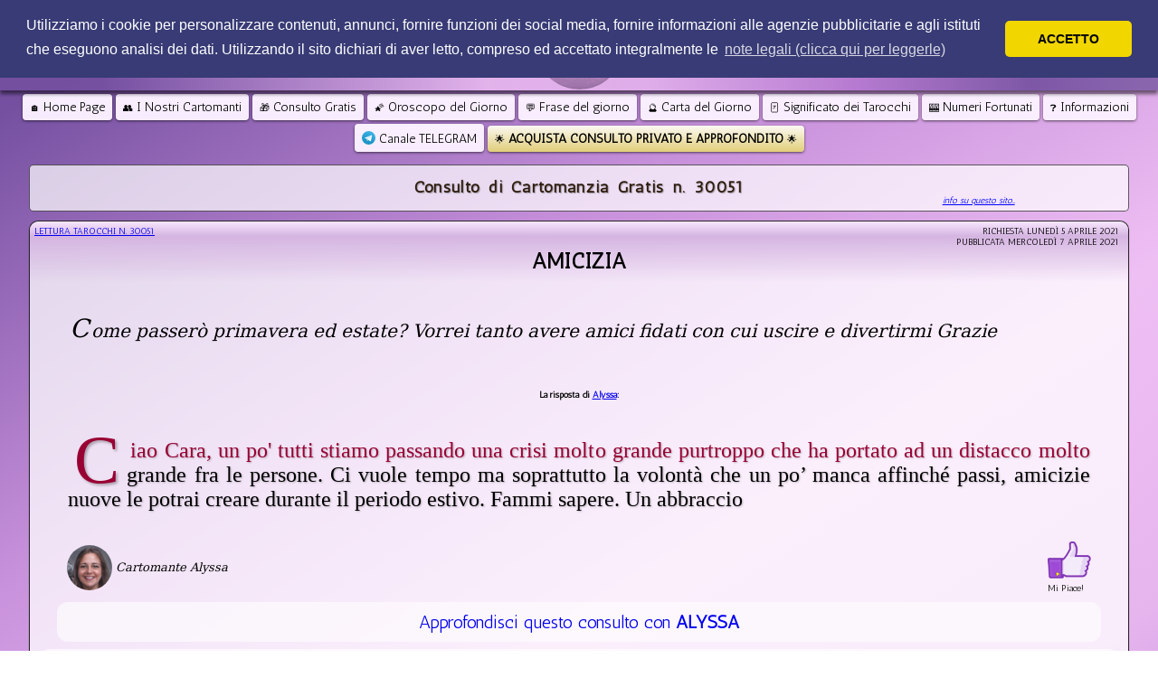

--- FILE ---
content_type: text/html; Charset=ISO-8859-1
request_url: https://www.consulticartomanziagratis.it/consulto-tarocchi-gratis/30051/amicizia
body_size: 66014
content:
<!DOCTYPE HTML>

<html lang="it">
<head>
	<title>Amicizia - Consulto di Cartomanzia Gratis 30051</title>
	<meta name="description" content="30051 - Come passer&#242; primavera ed estate? Vorrei tanto avere amici fidati con cui uscire e divertirmi Grazie | Cartomanti Cartomanzia Gratis Lettura Tarocchi Domanda Consulto Gratuito">
	<meta property="og:title" content="Amicizia">
	<meta charset="UTF-8">
	<meta name="viewport" content="width=device-width, initial-scale=1.0">
	<link href="/css/ccg.css?1.394" rel="stylesheet" type="text/css">
	<link rel="image_src" href="https://www.consulticartomanziagratis.it/immagini/logobig.jpg">
	<meta property="og:image" content="https://www.consulticartomanziagratis.it/immagini/logobig.jpg">
	<meta property="og:type" content="article">
	<meta property="og:locale:alternate" content="it_IT">
	<!-- Google tag (gtag.js) -->
<script async src="https://www.googletagmanager.com/gtag/js?id=G-MVWTDMHY5V"></script>
<script>
  window.dataLayer = window.dataLayer || [];
  function gtag(){dataLayer.push(arguments);}
  gtag('js', new Date());

  gtag('config', 'G-MVWTDMHY5V');
</script>
<link rel="preload" href="https://fonts.gstatic.com/s/antic/v10/TuGfUVB8XY5DRZZMq9kRystl.woff2" as="font" type="font/woff2" crossorigin>

<meta property="fb:app_id" content="169630681125598">

<link rel="apple-touch-icon" sizes="57x57" href="/apple-icon-57x57.png">
<link rel="apple-touch-icon" sizes="60x60" href="/apple-icon-60x60.png">
<link rel="apple-touch-icon" sizes="72x72" href="/apple-icon-72x72.png">
<link rel="apple-touch-icon" sizes="76x76" href="/apple-icon-76x76.png">
<link rel="apple-touch-icon" sizes="114x114" href="/apple-icon-114x114.png">
<link rel="apple-touch-icon" sizes="120x120" href="/apple-icon-120x120.png">
<link rel="apple-touch-icon" sizes="144x144" href="/apple-icon-144x144.png">
<link rel="apple-touch-icon" sizes="152x152" href="/apple-icon-152x152.png">
<link rel="apple-touch-icon" sizes="180x180" href="/apple-icon-180x180.png">
<link rel="icon" type="image/png" sizes="192x192"  href="/android-icon-192x192.png">
<link rel="icon" type="image/png" sizes="32x32" href="/favicon-32x32.png">
<link rel="icon" type="image/png" sizes="96x96" href="/favicon-96x96.png">
<link rel="icon" type="image/png" sizes="16x16" href="/favicon-16x16.png">
<link rel="manifest" href="/manifest.json">
<meta name="msapplication-TileColor" content="#ffffff">
<meta name="msapplication-TileImage" content="/ms-icon-144x144.png">

<meta name="apple-mobile-web-app-title" content="Consulti di Cartomanzia Gratis">
<meta name="apple-mobile-web-app-capable" content="yes">
<!-- <meta name="apple-mobile-web-app-status-bar-style" content="black"> -->

<meta name="theme-color" content="#754fa1">

<script src="/js/jquery.js"></script>
<script src="/js/jquery.cookie.js"></script>
<!-- <script src="/js/unveil.js" async></script>
<script src="/js/isInViewport.jquery.js" async></script> -->

<script src="/js/jquery.modal.js"></script>
<link href="/css/jquery.modal.css" rel="stylesheet" type="text/css" />

<!-- <link href="/css/animate.min.css" rel="stylesheet" type="text/css"> -->

<script>

function ANIMATEELEMENTS() {

  $('.popp').isInViewport(function () {
    $(this).addClass('animated fadeInLeft opaco').removeClass('popp hidden');
  });

  $('.zoom').isInViewport(function () {
    $(this).addClass('animated zoomIn opaco').removeClass('zoom');
  });

  $('.bounce').isInViewport(function () {
    $(this).addClass('animated zoomIn opaco').removeClass('bounce');
  });

  $('.fading').isInViewport(function () {
    $(this).addClass('animated fadeIn opaco').removeClass('fading hidden');
  });

  $('.animpulse').isInViewport(function () {
    $(this).addClass('animated pulse opaco').removeClass('animpulse');
  });

  return;
}



$(document).ready(
	function() {
	  //$("img").unveil();

  //ANIMATEELEMENTS();

}
)

$(function(){
  var checkboxs = $('input[type=checkbox]');

  checkboxs.each(function(){
    $(this).wrap('<div class="customCheckbox"></div>');
    $(this).before('<span>&#10004;</span>');
  });

  checkboxs.change(function(){
    if($(this).is(':checked')){
     $(this).parent().addClass('customCheckboxChecked');
    } else {
     $(this).parent().removeClass('customCheckboxChecked');
    }
  });
})

</script>


<script>
function replacetext(a){var b=a;b.replace(/ /g,"_")}
function submit(a) {document.getElementById(a).submit();}
</script>

	<link rel="stylesheet" type="text/css" href="/slick/slick.css">
	<link rel="stylesheet" type="text/css" href="/slick/slick-theme.css?v=1.2">

</head>
<body>
	

<div id="TESTATA" >
	<a href="https://www.consulticartomanziagratis.it">
    <img id="LOGO" src="/immagini/logo.png?2023" />
	</a>
</div>

<script>
$('#ADtop').hide();

$(document).ready(function(){
	var ADTopCookie = $.cookie('ADTOP');
	if (ADTopCookie != "hide") {
	 	$('#ADtop').slideDown(300);
	};
	$('#ADtopClose').click(function() {
		$.cookie('ADTOP', 'hide', { expires: 1, path: '/' });
		$('#ADtop').slideUp(1000);
	})
});

// window.addEventListener('scroll', function() {
// 		var currentScroll = $(window).scrollTop();
//
// 		var nav = document.getElementById("NAVIGATOR");
//     let scroll = window.scrollY;
//
// 		$('#LOGO').css('height', currentScroll <= 100 ? "100px" : "10px");
// 		$('#TESTATA').css('height', currentScroll <= 100 ? "100px" : "10px");
//
//     if (scroll > 100) {
// 			nav.classList.add('navshowscroll');
// 			document.getElementById("pagetitle").innerHTML = "";
// 			if ($("#menuicon").css("display")=="block") {
// 			if ($("#menubuttons").css("display")=="block"){$("#menubuttons").slideToggle(.5);};
// 			$("#NAVIGATOR").css("max-width","55px") ;
// 			$("#NAVIGATOR").css("margin-left", "0px!important");
// 		}
//     } else {
// 			nav.classList.remove('navshowscroll');
// 			document.getElementById("pagetitle").innerHTML = "MENU";
// 			if ($("#menuicon").css("display")=="block") {
// 			$("#NAVIGATOR").css("max-width","initial") ;
// 			$("#NAVIGATOR").css("margin-left", "auto");
// 		} else {
// 			$("#NAVIGATOR").css("max-width","initial") ;
// 			$("#NAVIGATOR").css("margin-left", "auto");
// 			$("#menubuttons").css("display","block");
// 		}
//     }
// },{passive: true});
$( document ).ready(function() {
   [].forEach.call(document.querySelectorAll('img[data-src]'), function(img) {
         img.setAttribute('src', img.getAttribute('data-src'));
         img.onload = function() {
            img.removeAttribute('data-src');
         };
   });
   [].forEach.call(document.querySelectorAll('div[data-src]'), function(img) {
		 		img.style.backgroundImage= 'url('+img.getAttribute('data-src')+')';
        // img.setAttribute('src', img.getAttribute('data-src'));
        img.onload = function() {
            img.removeAttribute('data-src');
         };
   });
});
</script>

<!-- <script src="/js/jquery.lazy.min.js"></script>
<script>
$( document ).ready(function() {
$(function() {
        $('a').lazy();
    });
		});
</script> -->

<div id="NAVIGATOR">
<div id="menuicon" class="center noselect">&#9776; <span id="pagetitle">MENU</span></div>

	<ul class="pagination" id="menubuttons">
	<li><a href="/" ><span class="f11px">&#x1F3E0;</span> Home Page</a></li>

		<li>
		<a href="/cartomanti/"  title="Tutti i Cartomanti che leggono i Tarocchi Gratis o a basso costo. Puoi richiedere un Consulto di Cartomanzia Privato con un cartomante a tua scelta"><span class="f11px">&#x1F465;</span> I Nostri Cartomanti</a>
		</li>

		
		<li>
		<a href="/chiedi-un-consulto-gratuito-ai-tarocchi"  title="Chiedi un Consulto di Cartomanzia Gratuito ai Nostri Cartomanti"><span class="f11px">&#x1F381;</span> Consulto Gratis</a>
		</li>
		

		<li>
		<a href="/oroscopo-del-giorno/"  title="Leggi l'Oroscopo del Giorno Gratis per il tuo Segno Zodiacale"><span class="f11px">&#x1F320;</span> Oroscopo del Giorno</a>
		</li>

		<li>
		<a href="/frase-del-giorno/"  title="Aforismi Celebri di Autori Famosi - Leggi la Frase del Giorno"><span class="f11px">&#x1F4AC;</span> Frase del giorno</a>
		</li>

		<li>
		<a href="/carta-del-giorno/"  title="Interroga Gratis i Tarocchi, poni la tua Domanda e Gira una carta Dal mazzo di Tarocchi in base al tuo Nome e la tua Data di Nascita"><span class="f11px">&#x1F52E;</span> Carta del Giorno</a>
		</li>

		<li>
		<a href="/significato-dei-tarocchi/"  title="Leggi il significato dei Tarocchi nel mazzo degli Arcani Maggiori"><span class="f11px">&#x1F0CF;</span> Significato dei Tarocchi</a></li>

		<li>
		<a href="/numeri-fortunati/"  title="Vuoi dei numeri fortunati da giocare al Lotto, Superenalotto o a qualcos'altro? Qui puoi avere di numeri Fortunati Personalizzati sul tuo nome"><span class="f11px">&#x1F3B0;</span> Numeri Fortunati</a>
		</li>

		<li>
		<a href="/info-su-questo-sito-di-cartomanzia"  title="Leggi di pi&ugrave; su questo sito di cartomanzia, come richiedere il tuo consulto gratuito e come ricevere una lettura di carte via mail"><span class="f11px">&#x2753;</span> Informazioni</a>
		</li>

		

		<li>
		<a href="https://t.me/consulticartomanziagratis" target="_blank">
		<img src="/immagini/telegram_logo.svg" height="15px" alt="Telegram" style="position:relative;margin:0px;padding:0px;line-height:0px;top:2px" /> Canale TELEGRAM</a>
		</li>

		<li>
		<a href="/consulto-privato/"  title="Richiedi una lettura di carte in privato via mail a basso costo con un cartomante a tua scelta"><span class="f11px">&#127775;</span> <b>ACQUISTA CONSULTO PRIVATO E APPROFONDITO</b> <span class="f11px">&#127775;</span></a></li>
	</ul>
</div>

<script>
$(document).ready(function(){
    $("#menuicon").click(function(){
				if ($('#NAVIGATOR').hasClass("navshowscroll")){
					var toggleWidth = $("#NAVIGATOR").css("max-width") == "55px" ? "initial" : "55px";
					var togglePos = $("#NAVIGATOR").css("margin-left") == "0px!important" ? "auto" : "0px!important";
					$("#menubuttons").slideToggle();
					$("#NAVIGATOR").css("max-width",toggleWidth) ;
					$("#NAVIGATOR").css("margin-left", togglePos);
				} else {
					$("#menubuttons").slideToggle();
				}
    });
});
</script>



	<div class="intro DESCRIZIONE">
		<h1 property="name" style="text-shadow:1px 1px 1px rgba(84,84,84,0.5);font-weight:bold;color:#2E1D0E;font-size:18px;text-align:center;line-height:1;margin:0px;margin-top: 10px;">Consulto di Cartomanzia Gratis n. 30051</h1>
		<p id="leggitutto" onclick="mostrainfo()" style="color:blue;text-align:right;font-size:10px;margin:0;width:90%;cursor:pointer"><em><u>info su questo sito...</u></em></p>
<div id="infosito" style="display:none;font-size:16px;text-align:justify;width:90%;margin:auto;margin-top:0px;margin-bottom:0px;cursor:pointer">
	<p onclick="nascondiinfo()" style="color:blue;text-align:right;font-size:10px;margin:0"><em><u>nascondi info</u></em></p>
	<h1 style="text-align:center">Consulti di Cartomanzia Gratis - Interroga i Tarocchi</h1>
  <h3 style="text-align:center" property="description">I nostri cartomanti offrono SEMPRE la possibilit&agrave; di inviare richieste per consulti di cartomanzia gratis attraverso questo sito.</h3>
	<ul>
	  <li><strong>COME FUNZIONA PER LE DOMANDE GRATUITE?</strong><br>
	    Chiunque potr&agrave; inserire <strong>una richiesta gratuita</strong> ed inviarla. Un cartomante a caso si prender&agrave; cura della vostra domanda e <strong>girer&agrave; i tarocchi per voi</strong>. Dopodich&egrave; verr&agrave; <strong>pubblicata la risposta in forma anonima sul sito</strong> e verrete <strong>avvisati via mail</strong>. Dovrete per&ograve; <strong>attendere 5 giorni </strong>per leggere gratuitamente il responso. <strong>Passati i cinque giorni verrete contattati via mail perch&eacute; possiate leggere GRATIS la vostra risposta</strong>.</li>
	  <br>
	  <!--<li><strong>SE SI VOLESSE LEGGERE IL RESPONSO PRIMA DEI CINQUE GIORNI?</strong><br>
	    Diamo la possibilit&agrave; di <strong>sbloccare il consulto prima dei cinque giorni</strong> versando un <strong>piccolo contributo di 1,59 euro</strong>. Ricordate che <strong>lo sblocco non &egrave; obbligatorio!</strong> &Egrave; una <strong>opzione</strong> che diamo e che <strong>ci permette di continuare a fornire consulti gratuiti.</strong></li>
	  <br>-->
	  <li><strong>SI PU&Ograve; AVERE UN CONSULTO SENZA CHE VENGA PUBBLICATO SUL SITO?</strong><br>
	    Certo che <strong>si</strong>! Ma quello &egrave; <strong>un servizio a pagamento</strong>... comunque <strong>costa pochissimo</strong>! Con <strong>4,99 euro</strong> puoi acquistare un <strong>consulto privato da una domanda</strong>. La risposta ti verr&agrave; inviata <strong>via mail</strong>, potrai fare la <strong>domanda al cartomante che preferisci</strong> e avrai una <strong>risposta prioritaria</strong>, comunque assicurata <strong>entro 48 ore</strong>, ma in genere <strong>i cartomanti rispondono prima possibile</strong>, a seconda della propria disponibilit&agrave;. Di sicuro i cartomanti daranno <strong>priorit&agrave; ai consulti privati rispetto ai consulti gratuiti</strong>!</li>
	  <br>
	  <li><strong>QUANTE DOMANDE SI POSSONO FARE IN UN CONSULTO PRIVATO?</strong><br>
	    Il consulto privato da <strong>4,99 euro permette di effettuare una sola domanda</strong> al cartomante che preferisci. Per <strong>acquistare il consulto privato da una domanda</strong>, apri la pagina <a href="http://www.consulticartomanziagratis.it/consulto-privato/">"Chiedi un Consulto Privato"</a>.
	    Acquistando invece un <strong>consulto approfondito e privato con uno dei cartomanti</strong>, potrai fare <strong>fino a tre domande nello stesso consulto</strong>. I costi sono <strong>a partire da 7,99 euro</strong>. Per acquistare un consulto diretto con un cartomante a tua scelta, apri la pagina <a href="http://www.consulticartomanziagratis.it/cartomanti/">"I Nostri Cartomanti"</a> , scegli il cartomante con cui vuoi effettuare il tuo consulto e poi <strong>clicca il PULSANTE VIOLA con scritto "Consulto Approfondito Tre Domande"</strong> che apparir&agrave; <strong>sotto la foto del cartomante</strong>. Se il cartomante che scegli offre lo sconto <strong>Cartomante in Promozione</strong>, allora il consulto coster&agrave; fino a tre euro in meno, sempre per <strong>tre domande nello stesso consulto</strong>.
	    </li>
	  <br>
	  <li><strong>SE NON SI VOLESSE ASPETTARE COS&Igrave; TANTO PER LA RISPOSTA?</strong><br>
	    Bene, allora controlla nella pagina "I Nostri Cartomanti" chi pu&ograve; offrire <strong>un consulto con risposta rapida</strong>. Costa un po' di pi&ugrave;, ma <strong>potrai fare fino a tre domande</strong> ad <strong>un cartomante a tua scelta</strong> e riceverai una <strong>risposta completa ed approfondita entro al massimo un'ora</strong>, ma in genere <strong>la risposta arriva dopo pochi minuti</strong>, sempre <strong>via mail in forma privata</strong>... quasi in <strong>tempo reale</strong>!</li>
	</ul>
<hr>
	<p>La <strong>cartomanzia</strong> &egrave; ci&ograve; che riguarda l'<strong>interrogazione ed interpretazione dei tarocchi</strong> ed &egrave; parte di un'arte divinatoria associata alla <em>cabala</em> e ad altre tradizioni mistiche.</p>
	<p>Gli <strong>arcani maggiori</strong> sono un <strong>gruppo di carte dei tarocchi</strong>. I nostri cartomanti fanno uso <strong>solo di questi tarocchi</strong>. La <em>tecnica di lettura</em> nella cartomanzia che prevede l'utilizzo dei soli arcani maggiori sono <em>tecniche di lettura rapida</em>. <strong>Gli arcani maggiori sono le carte pi&ugrave; dense di significato</strong></p>
	<p>Il mazzo degli arcani maggiori &egrave; composto da <strong>21 carte</strong> pi&ugrave; la carta de <em>"il Matto"</em>.</p>
	<p>Il mazzo di carte di <strong>tarocchi</strong> &egrave; composto da queste figure:</p>
	<ol start="0" style="font-size:16px">
	<li>Il Matto</li>
	<li>Il Bagatto</li>
	<li>La Papessa</li>
	<li>L'Imperatrice</li>
	<li>L'Imperatore</li>
	<li>Il Papa</li>
	<li>Gli Amanti</li>
	<li>Il Carro</li>
	<li>La Giustizia </li>
	<li>L'Eremita</li>
	<li>La Ruota</li>
	<li>La Forza</li>
	<li>L'Appeso</li>
	<li>La Morte</li>
	<li>La Temperanza</li>
	<li>Il Diavolo</li>
	<li>La Torre</li>
	<li>La Stella</li>
	<li>La Luna</li>
	<li>Il Sole</li>
	<li>Il Giudizio</li>
	<li>Il Mondo</li>
	</ol>
	<p>I <strong>cartomanti del nostro team</strong> interpreteranno per voi i <strong>tarocchi</strong>, ma tenete conto che il <em>consulto sar&agrave; comunque limitato alle informazioni che fornirete, al tempo di visione che generalmente non va pi&ugrave; in la' di qualche mese, ed alla vostra predisposizione</em>.</p>
	<p>Non tutti i vostri quesiti <em>avranno una risposta netta</em>, ma &egrave; facile che <strong>otteniate una indicazione utile</strong> da sapere in merito alla vostra domanda. <strong>Sappiate farne tesoro</strong>: &egrave; quello che le carte reputano vi <em>occorra sapere in merito alla vostra situazione</em>.</p>
<p>Se volete avere un consulto privato via mail con i nostri cartomanti, senza che la vostra domanda venga pubblicata sul sito, potete utilizzare il servizio di consulto privato a soli 4,99 &euro; cliccando il pulsante qui sotto. La procedura &egrave; facile, rapida e sicura, gestita dal sito PayPal. Sono accettate tutte le carte prepagate e le maggiori carte di credito. La vostra domanda avr&agrave; priorit&agrave; assoluta e avrete la risposta in tempi brevi.</p>
<div class="buybtn center" onclick="submit('unconsulto')"><span style="font-size:18px">Acquista <b>1 consulto di tarocchi approfondito</b></span><br>per <b>4,99 &euro;</b></div>
<hr>
<p>Ricordate: per evitare di perdere le mail di conferma sulla pubblicazione della propria richiesta, consigliamo di aggiungere l'indirizzo <em>no-reply@consulticartomanziagratis.it</em> tra quelli dei vostri contatti.</p>
<p>Questo dovrebbe essere sufficiente per far si che le notifiche arrivino nella vostra <em>posta in arrivo</em>.</p>
<p>In pi&ugrave;, vi riportiamo le guide dei i pi&ugrave; famosi sistemi di posta, per far si che le nostre mail vi arrivino correttamente:</p>
<p><a href="https://support.google.com/mail/answer/9008?hl=it" rel="nofollow">Qui la guida GMail</a><br><br><a href="https://support.office.com/it-it/article/Aggiunta-di-nomi-agli-elenchi-per-il-filtro-per-la-posta-indesiderata-dcefdacb-6f0e-4be1-a936-708293729d8b#bm1" rel="nofollow">Qui la guida per Outlook</a>
</p>
<hr>
	<p><strong>Sconsigliamo</strong> vivamente di interrogare <strong>pi&ugrave; volte</strong> i tarocchi sullo stesso quesito, magari nell'arco della stessa giornata. Ci&ograve; &egrave; un <em>affronto</em> ai <strong>preziosi consigli che vi vengono rivelati</strong>, e l'interrogazione <em>verter&agrave; su una prova forzata di fiducia verso le carte</em>. Spesso, se interrogati pi&ugrave; volte e <em>"messi alla prova"</em>, il responso dei tarocchi <strong>cambia</strong> verso una rivelazione sempre pi&ugrave; <em>negativa</em>, data la <em>scarsit&agrave; di fiducia</em> e l'<em>atteggiamento negativo</em> posti da parte di <strong>chi insiste nell'interrogazione con la stessa domanda</strong>.</p><hr>
	<p class="center">P.Iva <img src='/immagini/privacy/pi.png' height="10" style="height:10px"></p>
<hr><p style="text-align:center;font-size:14px"><a href="https://www.consulticartomanziagratis.it/legal">I SERVIZI FORNITI DA QUESTO SITO SONO DEDICATI AD UN PUBBLICO MAGGIORENNE<br>PRIMA DI ACQUISTARE LEGGI LE<br>NOTE LEGALI E CONDIZIONI DI UTILIZZO</a></p><hr>
	<p><strong>Auguriamo una buona sorte a tutti voi e ci auguriamo che questo sito vi piaccia e vi sia da aiuto!</strong></p>
  <p onclick="nascondiinfo()" style="color:blue;text-align:right;font-size:10px;margin:0;cursor:pointer"><em><u>nascondi info</u></em></p>
  </div>
  <script>
  function mostrainfo() {
    $("#leggitutto").hide();
		$("#infosito").slideDown("slow");
	gtag('event', 'Visualizza Info');
}
function nascondiinfo() {
    $("#leggitutto").show();
		$("#infosito").slideUp("slow");
	gtag('event', 'Nascondi Info');
}
  </script>

	</div>

	<form id="formsblocco" action="https://www.paypal.com/cgi-bin/webscr" method="post" class="center" style="display:none">
		<input type="hidden" name="cmd" value="_xclick"><input type="hidden" name="image_url" value="https://www.consulticartomanziagratis.it/immagini/LogoCCG_paypal.png">
		<input type="hidden" name="business" value="paypal@consulticartomanziagratis.it">
		<input type="hidden" name="currency_code" value="EUR">
		<input type="hidden" name="amount" value="1.59">
		<input type="hidden" name="item_name" value="Sblocco Consulto 30051">
		<input type="hidden" name="cancel_return" value="https://www.consulticartomanziagratis.it/consulto-tarocchi-gratis/30051/amicizia/">
		<input type="hidden" name="return" value="https://www.consulticartomanziagratis.it/consulto-tarocchi-gratis/30051/amicizia/">
		<input type="hidden" name="item_number" value="30051">
		<input type="hidden" name="notify_url" value="https://www.consulticartomanziagratis.it/IPN_unlock.asp">
		<input type="hidden" name="no_shipping" value="1">
		<img alt="" src="https://www.paypalobjects.com/it_IT/i/scr/pixel.gif" width="1" height="1">
	</form>

	<div class="CONTAINERMESSAGGIO" vocab="http://schema.org/" typeof="BlogPosting">
		<article>
			<div class="HeaderMessaggio">

				<div class="NroMessaggio tinytxt">
					<span style="float: left; display: inline-block;">
						<a href="/consulto-tarocchi-gratis/30051/">
							Lettura Tarocchi n.
							<span property="issueNumber">
								30051
							</span>
						</a>
					</span>
					<span style="float: right; display: inline-block; text-align:right" property="datePublished">
						Richiesta lunedì 5 aprile 2021
						<br>
						Pubblicata mercoledì 7 aprile 2021
					</span>
				</div>

				<div class="TitoloMessaggio">
					<h2>
						<a href="/consulto-tarocchi-gratis/30051/" property="headline">
							Amicizia
						</a>
					</h2>
				</div>

			</div>


			<div class="CorpoMessaggio" property="articleBody">
				<p class="CorpoMessaggio_Richiesta" title="Amicizia" property="articleSection">Come passer&#242; primavera ed estate? Vorrei tanto avere amici fidati con cui uscire e divertirmi Grazie</p>
				<hr style="height:0px">
				<p class="center" style="text-align:center;margin:auto;font-size:10px"><strong>La risposta di <a href="/cartomanti/alyssa">Alyssa</a>:</strong></p>
				<p class="Frasedelgiorno" property="articleSection">Ciao Cara, un po' tutti stiamo passando una crisi molto grande purtroppo che ha portato ad un distacco molto grande fra le persone. Ci vuole tempo ma soprattutto la volont&#224; che un po&#8217; manca affinch&#233; passi, amicizie nuove le potrai creare durante il periodo estivo. Fammi sapere. Un abbraccio<br></p>
				
			</article>

			

			<div style="display:flex;margin:-15px 3% 0px;width:auto;justify-content:space-between;padding:5px;box-sizing: border-box;align-items:center">
				<div>
					<a href="/cartomanti/alyssa" style="text-decoration: none; vertical-align: middle;display:flex">
						<div>
							<img src="/immagini/cartomanti/alyssa.jpg" alt="Cartomante Alyssa" title="Cartomante Alyssa" style="max-width:50px;vertical-align:middle;border-radius:100%" />
						</div>
						<div style="display:flex; align-items:center;flex-wrap: wrap;">
							<div style="font-style: italic;text-decoration:none;color:black;font-size:13px;font-family: Constantia, 'Lucida Bright', 'DejaVu Serif', Georgia, serif;">
								&nbsp;Cartomante&nbsp;Alyssa
							</div>
							
						</div>
					</a>
				</div>
				<div class="noselect pointer" onClick="like('alyssa')">
					<div>
						<img src="/immagini/like.png" alt="like" title="like" width="48"/>
					</div>
					<div class="tinytxt">
						Mi Piace!
					</div>
				</div>
			</div>

			<a class="center" href="/cartomanti/alyssa" title="Clicca qui per visitare il profilo di ALYSSA e acquistare un consulto approfondito di cartomanzia privato via mail" style="width: 95%;text-align: center;background: rgba(255, 255, 255, 0.58);padding: 10px;box-sizing: border-box;border-radius: 12px;margin-top: 4px;text-decoration: none;">
				
					Approfondisci questo consulto con <b>ALYSSA</b>
					
				</a>
				
<div class="center" id="buybtns">
	<div class="center" style="background:rgba(255,255,255,0.5);margin:8px;padding:5px;border-radius:15px;border: 1px solid rgba(255,255,255,0.3);color:rgba(0,0,100,1)">
		<div class="tinytxt">CONSULTI ACQUISTABILI ADESSO:</div>
    <div class="center" style="display: flex;flex-direction: row;flex-wrap: wrap;justify-content: center;">
		
	   <div id="compratredomande" class="buybtn center magentabg" role="button" onclick="document.getElementById('tredomande').submit()"  style="display:inline-block;margin:5px;flex-grow: 1;">
  		
  		<span style="font-size:18px"><b>Consulto Approfondito<br><span style="font-size:24px">TRE DOMANDE</span></b></span><br><b>8,99 &euro;</b><br><div class="tinytxt">RISPOSTA ENTRO 48h<br>3 DOMANDE MAX 300 PAROLE</div>
  		<meta itemprop="name" content="Consulto di Cartomanzia 3 Domande">
  		<meta itemprop="description" content="Consulto di Cartomanzia Professionale ed Approfondito con cartomante ALYSSA - 3 Domande - risposta entro 48H">
  		<meta itemprop="brand" content="ConsultiCartomanziaGratis.it">
  		<meta itemprop="productID" content="3DOMANDE-ALYSSA">
  		<meta itemprop="id" content="alyssa?3domande">
  		<meta itemprop="url" content="https://www.consulticartomanziagratis.it/cartomanti/alyssa?3domande">
  		<meta itemprop="image" content="https://www.consulticartomanziagratis.it/immagini/cartomanti/alyssa.jpg">
  		<meta itemprop="price" content=''8.99''>
  		<meta itemprop="priceCurrency" content="EUR">
  		<meta itemprop="availability" content="in stock">
  		<meta itemprop="condition" content="new">
  		</div>

  		<div id="comprafoto" class="buybtn bluebg" role="button" onclick="document.getElementById('letturafoto').submit()" style="display:inline-block;margin:5px;flex-grow: 1;" description="lettura fisiognomica della foto">
    		
    		<span style="font-size:18px">
          <strong>Consulto Approfondito</strong>
        </span><br>
        <span style="font-size:24px;display:inline-block">
          <b>LETTURA DELLA FOTO</b>
        </span><br>
        <b>9,99 &euro;</b><br>
        
        <div class="tinytxt">
          RISPOSTA ENTRO 48H<br>
          1 FOTO E 1 DOMANDA MAX 40 CARATTERI
        </div>
      </div>
		</div>
  		<!-- SOSPESO TEMPORANEAMENTE
  		<div id="compraunadomanda" class="buybtn" role="button" onclick="document.getElementById('unconsulto').submit()" style="display:inline-block;margin:5px">
  		<span style="font-size:18px"><b>Consulto privato<br><span style="font-size:24px">UNA DOMANDA</span></b></span><br><b>4,99 &euro;</b><br><div class="tinytxt">RISPOSTA ENTRO 48h<br>1 DOMANDA MAX 100 PAROLE</div></div>
  		-->


		
    <!--
		<div id="compradomandasecca" class="buybtn orangebg" role="button" onclick="document.getElementById('domandasecca').submit()" style="display:inline-block;margin:5px"><span style="font-size:18px">Domanda con <b>risposta secca<br><span style="font-size:24px"><span style="display:inline-block">SI o NO</span></span></b></span><br><b>1,29 &euro;</b><br><span class="tinytxt">Risposta entro 12h</span></div>

		<form style="display:none" id="domandasecca" action="https://www.paypal.com/cgi-bin/webscr" method="post" target="_top">
		<input type="hidden" name="image_url" value="https://www.consulticartomanziagratis.it/immagini/LogoCCG_paypal.png">
		<input type="hidden" name="cmd" value="_s-xclick">
		<input type="hidden" name="custom" value="ALYSSA">
		<input type="hidden" name="hosted_button_id" value="ASKZ9NEGDTELQ">
		<img alt="" src="https://www.paypalobjects.com/it_IT/i/scr/pixel.gif" width="1" height="1">
		<input type="hidden" name="landing_page" value="billing">
		</form>
    -->
		
	<!--
		<form style="display:none" id="letturafoto" action="https://www.paypal.com/cgi-bin/webscr" method="post" target="_top">
		<input type="hidden" name="image_url" value="https://www.consulticartomanziagratis.it/immagini/LogoCCG_paypal.png">
		<input type="hidden" name="cmd" value="_s-xclick">
		<input type="hidden" name="custom" value="ALYSSA">
		<input type="hidden" name="hosted_button_id" value="USZ8T3VMJCTMJ">
		<img alt="" src="https://www.paypalobjects.com/it_IT/i/scr/pixel.gif" width="1" height="1">
		<input type="hidden" name="landing_page" value="billing">
		</form>
    -->

		<form style="display:none" id="unconsulto" action="https://www.paypal.com/cgi-bin/webscr" method="post" target="_top">
		<input type="hidden" name="image_url" value="https://www.consulticartomanziagratis.it/immagini/LogoCCG_paypal.png">
		<input type="hidden" name="cmd" value="_s-xclick">
		<input type="hidden" name="custom" value="ALYSSA">
		<input type="hidden" name="hosted_button_id" value="QV4NNBA6WVRG8">
		<img alt="" src="https://www.paypalobjects.com/it_IT/i/scr/pixel.gif" width="1" height="1">
		<input type="hidden" name="landing_page" value="billing">
		</form>

    <form style="display:none" id="tredomande" action="https://www.paypal.com/cgi-bin/webscr" method="post">
		<input type="hidden" name="cmd" value="_xclick"><input type="hidden" name="image_url" value="https://www.consulticartomanziagratis.it/immagini/LogoCCG_paypal.png">
		<input type="hidden" name="business" value="paypal@consulticartomanziagratis.it">
		<input type="hidden" name="currency_code" value="EUR">
		<input type="hidden" name="custom" value="ALYSSA">
		<input type="hidden" name="amount" value='8.99'>
		<input type="hidden" name="item_name" value="Consulto privato con ALYSSA">
		<input type="hidden" name="cancel_return" value="https://www.consulticartomanziagratis.it/cartomanti/alyssa">
		<input type="hidden" name="return" value="https://www.consulticartomanziagratis.it/consulto-privato/">
		<input type="hidden" name="item_number" value="alyssa">
		<input type="hidden" name="notify_url" value="https://www.consulticartomanziagratis.it/IPN_cartomante.asp">
		<input type="hidden" name="no_shipping" value="1">
		<img alt="" src="https://www.paypalobjects.com/it_IT/i/scr/pixel.gif" width="1" height="1">
		<input type="hidden" name="landing_page" value="billing">
		<input type="hidden" name="no_shipping" value="1">
		</form>

    <form id="letturafoto" action="https://www.paypal.com/cgi-bin/webscr" method="post" style="display: none;">
		<input type="hidden" name="cmd" value="_xclick"><input type="hidden" name="image_url" value="https://www.consulticartomanziagratis.it/immagini/LogoCCG_paypal.png">
		<input type="hidden" name="custom" value="ALYSSA">
		<input type="hidden" name="business" value="paypal@consulticartomanziagratis.it">
		<input type="hidden" name="currency_code" value="EUR">
		<input type="hidden" name="amount" value='9.99'>
		<input type="hidden" name="item_name" value="Lettura foto con ALYSSA">
		<input type="hidden" name="cancel_return" value="https://www.consulticartomanziagratis.it/cartomanti/alyssa">
		<input type="hidden" name="return" value="https://www.consulticartomanziagratis.it/consulto-privato/">
		<input type="hidden" name="item_number" value="LetturaFoto">
		<input type="hidden" name="notify_url" value="https://www.consulticartomanziagratis.it/IPN_consultoprivato.asp">
		<input type="hidden" name="no_shipping" value="1">
		<img alt="" src="https://www.paypalobjects.com/it_IT/i/scr/pixel.gif" width="1" height="1">
		<input type="hidden" name="landing_page" value="billing">
		<input type="hidden" name="no_shipping" value="1">
		</form>

		<form id="ConsultoFAST" action="https://www.paypal.com/cgi-bin/webscr" method="post" style="display: none;">
		<input type="hidden" name="cmd" value="_xclick"><input type="hidden" name="image_url" value="https://www.consulticartomanziagratis.it/immagini/LogoCCG_paypal.png">
		<input type="hidden" name="business" value="paypal@consulticartomanziagratis.it">
		<input type="hidden" name="currency_code" value="EUR">
		<input type="hidden" name="amount" value='11.99'>
		<input type="hidden" name="item_name" value="Consulto FAST 3 Domande con alyssa">
		<input type="hidden" name="cancel_return" value="https://www.consulticartomanziagratis.it/cartomanti/alyssa">
		<input type="hidden" name="return" value="https://www.consulticartomanziagratis.it/consulto-privato/">
		<input type="hidden" name="item_number" value="alyssa">
		<input type="hidden" name="notify_url" value="https://www.consulticartomanziagratis.it/IPN_cartomante.asp">
		<input type="hidden" name="no_shipping" value="1">
		<img alt="" src="https://www.paypalobjects.com/it_IT/i/scr/pixel.gif" width="1" height="1">
		<input type="hidden" name="landing_page" value="billing">
		<input type="hidden" name="no_shipping" value="1">
		</form>

		<form id="ConsultoFAST1domanda" action="https://www.paypal.com/cgi-bin/webscr" method="post" style="display: none;">
		<input type="hidden" name="cmd" value="_xclick"><input type="hidden" name="image_url" value="https://www.consulticartomanziagratis.it/immagini/LogoCCG_paypal.png">
		<input type="hidden" name="business" value="paypal@consulticartomanziagratis.it">
		<input type="hidden" name="currency_code" value="EUR">
		<input type="hidden" name="amount" value='9.99'>
		<input type="hidden" name="item_name" value="Consulto FAST 1 Domanda con alyssa">
		<input type="hidden" name="cancel_return" value="https://www.consulticartomanziagratis.it/cartomanti/alyssa">
		<input type="hidden" name="return" value="https://www.consulticartomanziagratis.it/consulto-privato/">
		<input type="hidden" name="item_number" value="alyssa">
		<input type="hidden" name="notify_url" value="https://www.consulticartomanziagratis.it/IPN_cartomante.asp">
		<input type="hidden" name="no_shipping" value="1">
		<img alt="" src="https://www.paypalobjects.com/it_IT/i/scr/pixel.gif" width="1" height="1">
		<input type="hidden" name="landing_page" value="billing">
		<input type="hidden" name="no_shipping" value="1">
		</form>
	</div>
	
	<div class="center" style="background:rgba(50,50,50,0.5);margin:8px;padding:5px;border-radius:15px;border: 1px solid rgba(0,0,0,0.3);color:white">
		<div class="tinytxt">Altri consulti momentaneamente non disponibili:</div>
    <div class="center" style="display: flex;flex-direction: row;flex-wrap: wrap;justify-content: center;">
  		<div class="buybtn center goldenbtn" role="button" style="display:inline-block!important;opacity:0.6;margin:5px;flex-grow:1" onclick="gtag('event', 'ALYSSA', {'event_category' : 'Cartomanti','event_label' : 'Tentato Acquisto FAST 3 Domande'});alert('Consulto Urgente momentaneamente non acquistabile.\n\nRiprova pi&ugrave; tardi quando ALYSSA sar&agrave; di nuovo disponibile per i consulti urgenti\n\nOPPURE\n\nAcquista un consulto da tre domande con risposta entro 48 ore')">
  			
  			<div style="font-size:20px;color:grey;text-shadow: 0 0 15px #ffffff, 0 0 15px #ffffff, 0 0 15px #ffffff, 0 0 15px #ffffff, 0 0 15px #ffffff, 0 0 15px #ffffff, 0 0 15px #ffffff, 0 0 15px #ffffff, 0 0 15px #ffffff, 0 0 15px #ffffff, 0 0 15px #ffffff, 0 0 15px #ffffff">
  				<strong>CONSULTO PRIVATO VIA MAIL</strong><br>
  				<strong style="font-size:24px">URGENTE, 3 DOMANDE</strong><br>
  				<strong>11,99 &euro;</strong><br>
  				
  				<div><b>RISPOSTA ENTRO 1 ORA</b></div>
  				<div class="tinytxt"><br>3 DOMANDE MAX 300 PAROLE</div>
  			</div>
  		</div>

  		<div class="buybtn center" role="button" style="display:inline-block!important;background-image:url(/immagini/fast.png), radial-gradient(rgb(255, 127, 40) 57.14%, rgba(255, 222, 143, 1));opacity:0.6;margin:5px;flex-grow:1" onclick="gtag('event', 'ALYSSA', {'event_category' : 'Cartomanti','event_label' : 'Tentato Acquisto FAST 1 Domanda'});alert('Consulto Urgente momentaneamente non acquistabile.\n\nRiprova pi&ugrave; tardi quando ALYSSA sar&agrave; di nuovo disponibile per i consulti urgenti\n\nOPPURE\n\nAcquista un consulto da tre domande con risposta entro 48 ore')">
  			
  			<div style="font-size:20px;color:grey;text-shadow: 0 0 15px #ffffff, 0 0 15px #ffffff, 0 0 15px #ffffff, 0 0 15px #ffffff, 0 0 15px #ffffff, 0 0 15px #ffffff, 0 0 15px #ffffff, 0 0 15px #ffffff, 0 0 15px #ffffff, 0 0 15px #ffffff, 0 0 15px #ffffff, 0 0 15px #ffffff;">
  			<strong>CONSULTO PRIVATO VIA MAIL</strong><br>
  			<strong style="font-size:24px">URGENTE, 1 DOMANDA</strong><br>
  			<strong>9,99 &euro;</strong><br>
  			
  			<div><b>RISPOSTA ENTRO 1 ORA</b></div>
  			<div class="tinytxt"><br>1 DOMANDA MAX 100 PAROLE</div>
  			</div>
  		</div>
    </div>
	</div>
	


		<img class="center creditcardslogo" alt="Pagamenti accettati: Paypal - Mastercard - Visa" src="/immagini/credit-cards-paypal.png" />
		<br>


</div>

<!-- debug div
<div class="center tinytxt">
SCONTI = True<br>
BACKFROM = <br>
C = alyssa<br>
CDG = Nessuno<br>
PROMOALL = False<br>
</div>
-->



		</div>
	</div>

	<div class="flexbox">
		
	</div>

	

	<div class="flexbox">
		<div class="spot center">
<a href="/oroscopo-del-giorno/" class="center" style="margin-bottom: 2px;margin-top: 2px;text-decoration: none">Oroscopo del Giorno:</a>
	 
              <a href="/oroscopo-del-giorno/ARIETE" style="text-decoration: none; text-align: center;">
				<div class="miniatura">
                <img src="/immagini/zodiaco/ARIETE.png" alt="ARIETE">
                <p>ARIETE</p>
                </div>
              </a>
        
              <a href="/oroscopo-del-giorno/TORO" style="text-decoration: none; text-align: center;">
				<div class="miniatura">
                <img src="/immagini/zodiaco/TORO.png" alt="TORO">
                <p>TORO</p>
                </div>
              </a>
        
              <a href="/oroscopo-del-giorno/GEMELLI" style="text-decoration: none; text-align: center;">
				<div class="miniatura">
                <img src="/immagini/zodiaco/GEMELLI.png" alt="GEMELLI">
                <p>GEMELLI</p>
                </div>
              </a>
        
              <a href="/oroscopo-del-giorno/CANCRO" style="text-decoration: none; text-align: center;">
				<div class="miniatura">
                <img src="/immagini/zodiaco/CANCRO.png" alt="CANCRO">
                <p>CANCRO</p>
                </div>
              </a>
        
              <a href="/oroscopo-del-giorno/LEONE" style="text-decoration: none; text-align: center;">
				<div class="miniatura">
                <img src="/immagini/zodiaco/LEONE.png" alt="LEONE">
                <p>LEONE</p>
                </div>
              </a>
        
              <a href="/oroscopo-del-giorno/VERGINE" style="text-decoration: none; text-align: center;">
				<div class="miniatura">
                <img src="/immagini/zodiaco/VERGINE.png" alt="VERGINE">
                <p>VERGINE</p>
                </div>
              </a>
        
              <a href="/oroscopo-del-giorno/BILANCIA" style="text-decoration: none; text-align: center;">
				<div class="miniatura">
                <img src="/immagini/zodiaco/BILANCIA.png" alt="BILANCIA">
                <p>BILANCIA</p>
                </div>
              </a>
        
              <a href="/oroscopo-del-giorno/SCORPIONE" style="text-decoration: none; text-align: center;">
				<div class="miniatura">
                <img src="/immagini/zodiaco/SCORPIONE.png" alt="SCORPIONE">
                <p>SCORPIONE</p>
                </div>
              </a>
        
              <a href="/oroscopo-del-giorno/SAGITTARIO" style="text-decoration: none; text-align: center;">
				<div class="miniatura">
                <img src="/immagini/zodiaco/SAGITTARIO.png" alt="SAGITTARIO">
                <p>SAGITTARIO</p>
                </div>
              </a>
        
              <a href="/oroscopo-del-giorno/CAPRICORNO" style="text-decoration: none; text-align: center;">
				<div class="miniatura">
                <img src="/immagini/zodiaco/CAPRICORNO.png" alt="CAPRICORNO">
                <p>CAPRICORNO</p>
                </div>
              </a>
        
              <a href="/oroscopo-del-giorno/ACQUARIO" style="text-decoration: none; text-align: center;">
				<div class="miniatura">
                <img src="/immagini/zodiaco/ACQUARIO.png" alt="ACQUARIO">
                <p>ACQUARIO</p>
                </div>
              </a>
        
              <a href="/oroscopo-del-giorno/PESCI" style="text-decoration: none; text-align: center;">
				<div class="miniatura">
                <img src="/immagini/zodiaco/PESCI.png" alt="PESCI">
                <p>PESCI</p>
                </div>
              </a>
        
</div>
	</div>

	<div class="flexbox">
		<div class="spot center cartomanti" style="min-height:50vh">
	<a href="/cartomanti/" class="center" style="margin-bottom: 2px;margin-top: 2px;text-decoration: none;z-index: 1;position: -webkit-sticky;position: sticky;top: 0;background: rgba(255,255,255,0.8);width: auto;padding: 10px;-webkit-backdrop-filter: blur(10px);backdrop-filter: blur(10px);border-radius: 15px;left: auto!important;right: auto!important;">Scegli un Cartomante per un CONSULTO PRIVATO:</a>
	
	<a href="/cartomanti/tamara?from=bannercartomanti" style="text-decoration: none; text-align: center;">
		<div class="miniatura">
			
			<img src="/immagini/cartomanti/tamara.jpg" alt="Cartomante tamara">
			<div class="center" style="height:4px"></div>
			<p>TAMARA</p>
			
		</div>
	</a>
	
	<a href="/cartomanti/raffaela?from=bannercartomanti" style="text-decoration: none; text-align: center;">
		<div class="miniatura">
			
			<img src="/immagini/cartomanti/raffaela.jpg" alt="Cartomante raffaela">
			<div class="center" style="height:4px"></div>
			<p>RAFFAELA</p>
			
		</div>
	</a>
	
	<a href="/cartomanti/luce?from=bannercartomanti" style="text-decoration: none; text-align: center;">
		<div class="miniatura">
			
			<img src="/immagini/cartomanti/luce.jpg" alt="Cartomante luce">
			<div class="center" style="height:4px"></div>
			<p>LUCE</p>
			
		</div>
	</a>
	
	<a href="/cartomanti/claudia?from=bannercartomanti" style="text-decoration: none; text-align: center;">
		<div class="miniatura">
			
			<img src="/immagini/cartomanti/claudia.jpg" alt="Cartomante claudia">
			<div class="center" style="height:4px"></div>
			<p>CLAUDIA</p>
			
		</div>
	</a>
	
	<a href="/cartomanti/sole?from=bannercartomanti" style="text-decoration: none; text-align: center;">
		<div class="miniatura">
			
			<img src="/immagini/cartomanti/sole.jpg" alt="Cartomante sole">
			<div class="center" style="height:4px"></div>
			<p>SOLE</p>
			
		</div>
	</a>
	
	<a href="/cartomanti/marco?from=bannercartomanti" style="text-decoration: none; text-align: center;">
		<div class="miniatura">
			
			<img src="/immagini/cartomanti/marco.jpg" alt="Cartomante marco">
			<div class="center" style="height:4px"></div>
			<p>MARCO</p>
			
		</div>
	</a>
	
	<a href="/cartomanti/elisa?from=bannercartomanti" style="text-decoration: none; text-align: center;">
		<div class="miniatura">
			
			<img src="/immagini/cartomanti/elisa.jpg" alt="Cartomante elisa">
			<div class="center" style="height:4px"></div>
			<p>ELISA</p>
			
		</div>
	</a>
	
	<a href="/cartomanti/melania?from=bannercartomanti" style="text-decoration: none; text-align: center;">
		<div class="miniatura">
			
			<img src="/immagini/cartomanti/melania.jpg" alt="Cartomante melania">
			<div class="center" style="height:4px"></div>
			<p>MELANIA</p>
			
		</div>
	</a>
	
	<a href="/cartomanti/francesco?from=bannercartomanti" style="text-decoration: none; text-align: center;">
		<div class="miniatura">
			
			<img src="/immagini/cartomanti/francesco.jpg" alt="Cartomante francesco">
			<div class="center" style="height:4px"></div>
			<p>FRANCESCO</p>
			
		</div>
	</a>
	
	<a href="/cartomanti/flower?from=bannercartomanti" style="text-decoration: none; text-align: center;">
		<div class="miniatura">
			
			<img src="/immagini/cartomanti/flower.jpg" alt="Cartomante flower">
			<div class="center" style="height:4px"></div>
			<p>FLOWER</p>
			
		</div>
	</a>
	
	<a href="/cartomanti/paride?from=bannercartomanti" style="text-decoration: none; text-align: center;">
		<div class="miniatura">
			
			<img src="/immagini/cartomanti/paride.jpg" alt="Cartomante paride">
			<div class="center" style="height:4px"></div>
			<p>PARIDE</p>
			
		</div>
	</a>
	
	<a href="/cartomanti/ilary?from=bannercartomanti" style="text-decoration: none; text-align: center;">
		<div class="miniatura">
			
			<img src="/immagini/cartomanti/ilary.jpg" alt="Cartomante ilary">
			<div class="center" style="height:4px"></div>
			<p>ILARY</p>
			
		</div>
	</a>
	
	<a href="/cartomanti/joseph?from=bannercartomanti" style="text-decoration: none; text-align: center;">
		<div class="miniatura">
			
			<img src="/immagini/cartomanti/joseph.jpg" alt="Cartomante joseph">
			<div class="center" style="height:4px"></div>
			<p>JOSEPH</p>
			
		</div>
	</a>
	
	<a href="/cartomanti/luna?from=bannercartomanti" style="text-decoration: none; text-align: center;">
		<div class="miniatura">
			
			<img src="/immagini/cartomanti/luna.jpg" alt="Cartomante luna">
			<div class="center" style="height:4px"></div>
			<p>LUNA</p>
			
		</div>
	</a>
	
	<a href="/cartomanti/daniel?from=bannercartomanti" style="text-decoration: none; text-align: center;">
		<div class="miniatura">
			
			<img src="/immagini/cartomanti/daniel.jpg" alt="Cartomante daniel">
			<div class="center" style="height:4px"></div>
			<p>DANIEL</p>
			
		</div>
	</a>
	
	<a href="/cartomanti/bianca?from=bannercartomanti" style="text-decoration: none; text-align: center;">
		<div class="miniatura">
			
			<img src="/immagini/cartomanti/bianca.jpg" alt="Cartomante bianca">
			<div class="center" style="height:4px"></div>
			<p>BIANCA</p>
			
		</div>
	</a>
	
	<a href="/cartomanti/ada?from=bannercartomanti" style="text-decoration: none; text-align: center;">
		<div class="miniatura">
			
			<img src="/immagini/cartomanti/ada.jpg" alt="Cartomante ada">
			<div class="center" style="height:4px"></div>
			<p>ADA</p>
			
		</div>
	</a>
	
	<a href="/cartomanti/stella?from=bannercartomanti" style="text-decoration: none; text-align: center;">
		<div class="miniatura">
			
			<img src="/immagini/cartomanti/stella.jpg" alt="Cartomante stella">
			<div class="center" style="height:4px"></div>
			<p>STELLA</p>
			
		</div>
	</a>
	
	<a href="/cartomanti/azzurra?from=bannercartomanti" style="text-decoration: none; text-align: center;">
		<div class="miniatura">
			
			<img src="/immagini/cartomanti/azzurra.jpg" alt="Cartomante azzurra">
			<div class="center" style="height:4px"></div>
			<p>AZZURRA</p>
			
		</div>
	</a>
	
	<a href="/cartomanti/pietro?from=bannercartomanti" style="text-decoration: none; text-align: center;">
		<div class="miniatura">
			
			<img src="/immagini/cartomanti/pietro.jpg" alt="Cartomante pietro">
			<div class="center" style="height:4px"></div>
			<p>PIETRO</p>
			
		</div>
	</a>
	
	<a href="/cartomanti/topazio?from=bannercartomanti" style="text-decoration: none; text-align: center;">
		<div class="miniatura">
			
			<img src="/immagini/cartomanti/topazio.jpg" alt="Cartomante topazio">
			<div class="center" style="height:4px"></div>
			<p>TOPAZIO</p>
			
		</div>
	</a>
	
	<a href="/cartomanti/maya?from=bannercartomanti" style="text-decoration: none; text-align: center;">
		<div class="miniatura">
			
			<img src="/immagini/cartomanti/maya.jpg" alt="Cartomante maya">
			<div class="center" style="height:4px"></div>
			<p>MAYA</p>
			
		</div>
	</a>
	
	<a href="/cartomanti/giulia?from=bannercartomanti" style="text-decoration: none; text-align: center;">
		<div class="miniatura">
			
			<img src="/immagini/cartomanti/giulia.jpg" alt="Cartomante giulia">
			<div class="center" style="height:4px"></div>
			<p>GIULIA</p>
			
		</div>
	</a>
	
	<a href="/cartomanti/lucrezia?from=bannercartomanti" style="text-decoration: none; text-align: center;">
		<div class="miniatura">
			
			<img src="/immagini/cartomanti/lucrezia.jpg" alt="Cartomante lucrezia">
			<div class="center" style="height:4px"></div>
			<p>LUCREZIA</p>
			
		</div>
	</a>
	
	<a href="/cartomanti/elsa?from=bannercartomanti" style="text-decoration: none; text-align: center;">
		<div class="miniatura">
			
			<img src="/immagini/cartomanti/elsa.jpg" alt="Cartomante elsa">
			<div class="center" style="height:4px"></div>
			<p>ELSA</p>
			
		</div>
	</a>
	
	<a href="/cartomanti/mirella?from=bannercartomanti" style="text-decoration: none; text-align: center;">
		<div class="miniatura">
			
			<img src="/immagini/cartomanti/mirella.jpg" alt="Cartomante mirella">
			<div class="center" style="height:4px"></div>
			<p>MIRELLA</p>
			
		</div>
	</a>
	
	<a href="/cartomanti/alice?from=bannercartomanti" style="text-decoration: none; text-align: center;">
		<div class="miniatura">
			
			<img src="/immagini/cartomanti/alice.jpg" alt="Cartomante alice">
			<div class="center" style="height:4px"></div>
			<p>ALICE</p>
			
		</div>
	</a>
	
	<a href="/cartomanti/sibilla?from=bannercartomanti" style="text-decoration: none; text-align: center;">
		<div class="miniatura">
			
			<img src="/immagini/cartomanti/sibilla.jpg" alt="Cartomante sibilla">
			<div class="center" style="height:4px"></div>
			<p>SIBILLA</p>
			
		</div>
	</a>
	
	<a href="/cartomanti/medea?from=bannercartomanti" style="text-decoration: none; text-align: center;">
		<div class="miniatura">
			
			<img src="/immagini/cartomanti/medea.jpg" alt="Cartomante medea">
			<div class="center" style="height:4px"></div>
			<p>MEDEA</p>
			
		</div>
	</a>
	
	<a href="/cartomanti/rosy?from=bannercartomanti" style="text-decoration: none; text-align: center;">
		<div class="miniatura">
			
			<img src="/immagini/cartomanti/rosy.jpg" alt="Cartomante rosy">
			<div class="center" style="height:4px"></div>
			<p>ROSY</p>
			
		</div>
	</a>
	
	<a href="/cartomanti/jasmine?from=bannercartomanti" style="text-decoration: none; text-align: center;">
		<div class="miniatura">
			
			<img src="/immagini/cartomanti/jasmine.jpg" alt="Cartomante jasmine">
			<div class="center" style="height:4px"></div>
			<p>JASMINE</p>
			
		</div>
	</a>
	
	<a href="/cartomanti/daniela?from=bannercartomanti" style="text-decoration: none; text-align: center;">
		<div class="miniatura">
			
			<img src="/immagini/cartomanti/daniela.jpg" alt="Cartomante daniela">
			<div class="center" style="height:4px"></div>
			<p>DANIELA</p>
			
		</div>
	</a>
	
	<a href="/cartomanti/isabella?from=bannercartomanti" style="text-decoration: none; text-align: center;">
		<div class="miniatura">
			
			<img src="/immagini/cartomanti/isabella.jpg" alt="Cartomante isabella">
			<div class="center" style="height:4px"></div>
			<p>ISABELLA</p>
			
		</div>
	</a>
	
	<a href="/cartomanti/carola?from=bannercartomanti" style="text-decoration: none; text-align: center;">
		<div class="miniatura">
			
			<img src="/immagini/cartomanti/carola.jpg" alt="Cartomante carola">
			<div class="center" style="height:4px"></div>
			<p>CAROLA</p>
			
		</div>
	</a>
	
	<a href="/cartomanti/luana?from=bannercartomanti" style="text-decoration: none; text-align: center;">
		<div class="miniatura">
			
			<img src="/immagini/cartomanti/luana.jpg" alt="Cartomante luana">
			<div class="center" style="height:4px"></div>
			<p>LUANA</p>
			
		</div>
	</a>
	
	<a href="/cartomanti/andrea?from=bannercartomanti" style="text-decoration: none; text-align: center;">
		<div class="miniatura">
			
			<img src="/immagini/cartomanti/andrea.jpg" alt="Cartomante andrea">
			<div class="center" style="height:4px"></div>
			<p>ANDREA</p>
			
		</div>
	</a>
	
	<a href="/cartomanti/dionisia?from=bannercartomanti" style="text-decoration: none; text-align: center;">
		<div class="miniatura">
			
			<img src="/immagini/cartomanti/dionisia.jpg" alt="Cartomante dionisia">
			<div class="center" style="height:4px"></div>
			<p>DIONISIA</p>
			
		</div>
	</a>
	
	<a href="/cartomanti/maria?from=bannercartomanti" style="text-decoration: none; text-align: center;">
		<div class="miniatura">
			
			<img src="/immagini/cartomanti/maria.jpg" alt="Cartomante maria">
			<div class="center" style="height:4px"></div>
			<p>MARIA</p>
			
		</div>
	</a>
	
	<a href="/cartomanti/roberta?from=bannercartomanti" style="text-decoration: none; text-align: center;">
		<div class="miniatura">
			
			<img src="/immagini/cartomanti/roberta.jpg" alt="Cartomante roberta">
			<div class="center" style="height:4px"></div>
			<p>ROBERTA</p>
			
		</div>
	</a>
	
	<a href="/cartomanti/patrizia?from=bannercartomanti" style="text-decoration: none; text-align: center;">
		<div class="miniatura">
			
			<img src="/immagini/cartomanti/patrizia.jpg" alt="Cartomante patrizia">
			<div class="center" style="height:4px"></div>
			<p>PATRIZIA</p>
			
		</div>
	</a>
	
	<a href="/cartomanti/moon?from=bannercartomanti" style="text-decoration: none; text-align: center;">
		<div class="miniatura">
			
			<img src="/immagini/cartomanti/moon.jpg" alt="Cartomante moon">
			<div class="center" style="height:4px"></div>
			<p>MOON</p>
			
		</div>
	</a>
	
	<a href="/cartomanti/lucia?from=bannercartomanti" style="text-decoration: none; text-align: center;">
		<div class="miniatura">
			
			<img src="/immagini/cartomanti/lucia.jpg" alt="Cartomante lucia">
			<div class="center" style="height:4px"></div>
			<p>LUCIA</p>
			
		</div>
	</a>
	
	<a href="/cartomanti/silvia?from=bannercartomanti" style="text-decoration: none; text-align: center;">
		<div class="miniatura">
			
			<img src="/immagini/cartomanti/silvia.jpg" alt="Cartomante silvia">
			<div class="center" style="height:4px"></div>
			<p>SILVIA</p>
			
		</div>
	</a>
	
	<a href="/cartomanti/sara?from=bannercartomanti" style="text-decoration: none; text-align: center;">
		<div class="miniatura">
			
			<img src="/immagini/cartomanti/sara.jpg" alt="Cartomante sara">
			<div class="center" style="height:4px"></div>
			<p>SARA</p>
			
		</div>
	</a>
	
	<a href="/cartomanti/arkanus?from=bannercartomanti" style="text-decoration: none; text-align: center;">
		<div class="miniatura">
			
			<img src="/immagini/cartomanti/arkanus.jpg" alt="Cartomante arkanus">
			<div class="center" style="height:4px"></div>
			<p>ARKANUS</p>
			
		</div>
	</a>
	
</div>
<div class="spot center" style="max-height:100%">
<a href="/significato-dei-tarocchi/" class="center" style="margin-bottom: 2px;margin-top: 2px;text-decoration: none">Significato dei Tarocchi:</a>
	 
              <a href="/significato-dei-tarocchi/il_matto" style="text-decoration: none; text-align: center;">
				<div class="miniatura">
                <img style="min-height:100px!important" src="/immagini/carte/set3/il-matto.jpg" alt="IL MATTO">
                <p>IL MATTO</p>
                </div>
              </a>
        
              <a href="/significato-dei-tarocchi/il_bagatto" style="text-decoration: none; text-align: center;">
				<div class="miniatura">
                <img style="min-height:100px!important" src="/immagini/carte/set3/il-bagatto.jpg" alt="IL BAGATTO">
                <p>IL BAGATTO</p>
                </div>
              </a>
        
              <a href="/significato-dei-tarocchi/la_papessa" style="text-decoration: none; text-align: center;">
				<div class="miniatura">
                <img style="min-height:100px!important" src="/immagini/carte/set3/la-papessa.jpg" alt="LA PAPESSA">
                <p>LA PAPESSA</p>
                </div>
              </a>
        
              <a href="/significato-dei-tarocchi/l-imperatrice" style="text-decoration: none; text-align: center;">
				<div class="miniatura">
                <img style="min-height:100px!important" src="/immagini/carte/set3/l-imperatrice.jpg" alt="L'IMPERATRICE">
                <p>L'IMPERATRICE</p>
                </div>
              </a>
        
              <a href="/significato-dei-tarocchi/l-imperatore" style="text-decoration: none; text-align: center;">
				<div class="miniatura">
                <img style="min-height:100px!important" src="/immagini/carte/set3/l-imperatore.jpg" alt="L'IMPERATORE">
                <p>L'IMPERATORE</p>
                </div>
              </a>
        
              <a href="/significato-dei-tarocchi/il_papa" style="text-decoration: none; text-align: center;">
				<div class="miniatura">
                <img style="min-height:100px!important" src="/immagini/carte/set3/il-papa.jpg" alt="IL PAPA">
                <p>IL PAPA</p>
                </div>
              </a>
        
              <a href="/significato-dei-tarocchi/gli_amanti" style="text-decoration: none; text-align: center;">
				<div class="miniatura">
                <img style="min-height:100px!important" src="/immagini/carte/set3/gli-amanti.jpg" alt="GLI AMANTI">
                <p>GLI AMANTI</p>
                </div>
              </a>
        
              <a href="/significato-dei-tarocchi/il_carro" style="text-decoration: none; text-align: center;">
				<div class="miniatura">
                <img style="min-height:100px!important" src="/immagini/carte/set3/il-carro.jpg" alt="IL CARRO">
                <p>IL CARRO</p>
                </div>
              </a>
        
              <a href="/significato-dei-tarocchi/la_giustizia" style="text-decoration: none; text-align: center;">
				<div class="miniatura">
                <img style="min-height:100px!important" src="/immagini/carte/set3/la-giustizia.jpg" alt="LA GIUSTIZIA">
                <p>LA GIUSTIZIA</p>
                </div>
              </a>
        
              <a href="/significato-dei-tarocchi/l-eremita" style="text-decoration: none; text-align: center;">
				<div class="miniatura">
                <img style="min-height:100px!important" src="/immagini/carte/set3/l-eremita.jpg" alt="L'EREMITA">
                <p>L'EREMITA</p>
                </div>
              </a>
        
              <a href="/significato-dei-tarocchi/la_ruota" style="text-decoration: none; text-align: center;">
				<div class="miniatura">
                <img style="min-height:100px!important" src="/immagini/carte/set3/la-ruota.jpg" alt="LA RUOTA">
                <p>LA RUOTA</p>
                </div>
              </a>
        
              <a href="/significato-dei-tarocchi/la_forza" style="text-decoration: none; text-align: center;">
				<div class="miniatura">
                <img style="min-height:100px!important" src="/immagini/carte/set3/la-forza.jpg" alt="LA FORZA">
                <p>LA FORZA</p>
                </div>
              </a>
        
              <a href="/significato-dei-tarocchi/l-appeso" style="text-decoration: none; text-align: center;">
				<div class="miniatura">
                <img style="min-height:100px!important" src="/immagini/carte/set3/l-appeso.jpg" alt="L'APPESO">
                <p>L'APPESO</p>
                </div>
              </a>
        
              <a href="/significato-dei-tarocchi/la_morte" style="text-decoration: none; text-align: center;">
				<div class="miniatura">
                <img style="min-height:100px!important" src="/immagini/carte/set3/la-morte.jpg" alt="LA MORTE">
                <p>LA MORTE</p>
                </div>
              </a>
        
              <a href="/significato-dei-tarocchi/la_temperanza" style="text-decoration: none; text-align: center;">
				<div class="miniatura">
                <img style="min-height:100px!important" src="/immagini/carte/set3/la-temperanza.jpg" alt="LA TEMPERANZA">
                <p>LA TEMPERANZA</p>
                </div>
              </a>
        
              <a href="/significato-dei-tarocchi/il_diavolo" style="text-decoration: none; text-align: center;">
				<div class="miniatura">
                <img style="min-height:100px!important" src="/immagini/carte/set3/il-diavolo.jpg" alt="IL DIAVOLO">
                <p>IL DIAVOLO</p>
                </div>
              </a>
        
              <a href="/significato-dei-tarocchi/la_torre" style="text-decoration: none; text-align: center;">
				<div class="miniatura">
                <img style="min-height:100px!important" src="/immagini/carte/set3/la-torre.jpg" alt="LA TORRE">
                <p>LA TORRE</p>
                </div>
              </a>
        
              <a href="/significato-dei-tarocchi/la_stella" style="text-decoration: none; text-align: center;">
				<div class="miniatura">
                <img style="min-height:100px!important" src="/immagini/carte/set3/la-stella.jpg" alt="LA STELLA">
                <p>LA STELLA</p>
                </div>
              </a>
        
              <a href="/significato-dei-tarocchi/la_luna" style="text-decoration: none; text-align: center;">
				<div class="miniatura">
                <img style="min-height:100px!important" src="/immagini/carte/set3/la-luna.jpg" alt="LA LUNA">
                <p>LA LUNA</p>
                </div>
              </a>
        
              <a href="/significato-dei-tarocchi/il_sole" style="text-decoration: none; text-align: center;">
				<div class="miniatura">
                <img style="min-height:100px!important" src="/immagini/carte/set3/il-sole.jpg" alt="IL SOLE">
                <p>IL SOLE</p>
                </div>
              </a>
        
              <a href="/significato-dei-tarocchi/il_giudizio" style="text-decoration: none; text-align: center;">
				<div class="miniatura">
                <img style="min-height:100px!important" src="/immagini/carte/set3/il-giudizio.jpg" alt="IL GIUDIZIO">
                <p>IL GIUDIZIO</p>
                </div>
              </a>
        
              <a href="/significato-dei-tarocchi/il_mondo" style="text-decoration: none; text-align: center;">
				<div class="miniatura">
                <img style="min-height:100px!important" src="/immagini/carte/set3/il-mondo.jpg" alt="IL MONDO">
                <p>IL MONDO</p>
                </div>
              </a>
        
</div>

	</div>

	<!--
<div class="buybtn orangebg center" onclick="submit('domandasecca')"><span style="font-size:18px;margin-bottom: 20px">Fai <b>una domanda secca ai tarocchi<br><span style="font-size:26px">risposta SI o NO</span></b></span><br>per <b>1,99 &euro;</b><br><span class="tinytxt">Risposta entro 48h</span></div>

<form style="display:none" id="domandasecca" action="https://www.paypal.com/cgi-bin/webscr" method="post" target="_top">
<input type="hidden" name="image_url" value="https://www.consulticartomanziagratis.it/immagini/LogoCCG_paypal.png">
<input type="hidden" name="cmd" value="_s-xclick">
<input type="hidden" name="hosted_button_id" value="ASKZ9NEGDTELQ">
<img alt="" src="https://www.paypalobjects.com/it_IT/i/scr/pixel.gif" width="1" height="1">
<input type="hidden" name="landing_page" value="billing">
</form>
-->
	<p class="center"><a href="/legal" style="font-size:9px;color:white;text-decoration:none">Note Legali e condizioni di utilizzo</a></p>
	<br><br>
	

<script>
function CookiesEnabled() {
	if (navigator.cookieEnabled) return true;
	document.cookie = "cookietest=1";
	var ret = document.cookie.indexOf("cookietest=") != -1;
	document.cookie = "cookietest=1; expires=Thu, 01-Jan-1970 00:00:01 GMT";
	return ret;
}

function like(cartomante) {
	if (CookiesEnabled()) {
		var liked = $.cookie("liked"+cartomante);
		if (liked == null) {
			alert("Grazie per aver dato il tuo like per "+cartomante+"!");
			var likes = parseInt($(".likes"+cartomante).text()) + 1;
			$(".likes"+cartomante).text(likes);
			$.ajax({
				beforeSend: function(request) {
					request.setRequestHeader("Access-Control-Allow-Credentials", true);
				},
				url: "/like.asp?cartomante="+cartomante,
				xhrFields: {withCredentials: true}
			});
			$.cookie("liked"+cartomante, "liked", { expires: 10, path: '/'});
			gtag('event', cartomante, {'event_category' : 'DisplayConsultoGratis','event_label' : 'Like'});
		} else {
			alert("Hai gia' dato il tuo like per "+cartomante+"!");
		}
	} else {
		alert("Devi attivare i cookies per poter dare il tuo like!");
	}
}
function sblocca(){

}
</script>

<link rel="preload" href="//cdnjs.cloudflare.com/ajax/libs/cookieconsent2/3.0.3/cookieconsent.min.css" as="style" onload="this.rel='stylesheet'">
<noscript><link rel="stylesheet" href="//cdnjs.cloudflare.com/ajax/libs/cookieconsent2/3.0.3/cookieconsent.min.css"></noscript>


<script src="//cdnjs.cloudflare.com/ajax/libs/cookieconsent2/3.0.3/cookieconsent.min.js" async></script>
<script>
window.addEventListener("load", function(){
window.cookieconsent.initialise({
  "palette": {
    "popup": {
      "background": "#383b75"
    },
    "button": {
      "background": "#f1d600"
    }
  },
  "theme": "classic",
  "position": "top",
  "content": {
    "message": "Utilizziamo i cookie per personalizzare contenuti, annunci, fornire funzioni dei social media, fornire informazioni alle agenzie pubblicitarie e agli istituti che eseguono analisi dei dati.\nUtilizzando il sito dichiari di aver letto, compreso ed accettato integralmente le",
    "dismiss": "ACCETTO",
    "link": "note legali (clicca qui per leggerle)",
    "href": "https://www.consulticartomanziagratis.it/legal"
  }
})});
</script>
<style>
.cc-window.cc-floating {
  z-index: 9999!important;
}
</style>


</body>
</html>


--- FILE ---
content_type: text/css
request_url: https://www.consulticartomanziagratis.it/css/ccg.css?1.394
body_size: 12388
content:
@charset "UTF-8";
@font-face {
	font-family: 'Antic';
	font-style: normal;
	font-weight: 400;
	src: local('Antic Regular'), local('Antic-Regular'), url(https://fonts.gstatic.com/s/antic/v10/TuGfUVB8XY5DRZZMq9kRystl.woff2) format('woff2');
	unicode-range: U+0000-00FF, U+0131, U+0152-0153, U+02BB-02BC, U+02C6, U+02DA, U+02DC, U+2000-206F, U+2074, U+20AC, U+2122, U+2191, U+2193, U+2212, U+2215, U+FEFF, U+FFFD;
	font-display: swap;
}
* {
  box-sizing: border-box;
}
#spot, .coupon, .disclaimer, .mission, .report {
	border-collapse: collapse
}
#LOGO, #NAVIGATOR, #TESTATA, .greybtn:active {
	position: relative;
}

.nodec {
	text-decoration: none;
	color: inherit;
}

.greypill{
	background: rgba(0, 0, 0, 0.6) none repeat scroll 0% 0% / auto padding-box border-box;
	border-radius: 15px;
	box-sizing: border-box;
	color: rgb(255, 255, 255);
	cursor: pointer;
	display: table;
	font: normal normal normal normal 18px/normal Antic, sans-serif;
	/* height: 64px; */
	/* left: 50%; */
	margin: 2px 0px;
	padding: 10px 20px;
}

.frostedbg{
	-webkit-backdrop-filter:blur(10px);
	backdrop-filter:blur(10px);
}

.link {
	display: inline-block;
	background: rgba(29, 36, 162, 0.66);
	color: white;
	padding: 1px 10px;
	border-radius: 10px;
	text-decoration: none;
}

.link:hover {
	background: rgba(0, 10, 209, 1);
	box-shadow: 0 2px 3px rgba(0, 0, 0, 0.47);
}

img {
   opacity: 1;
   transition: opacity 0.3s;
}
img[data-src] {
   opacity: 0;
}
.HeaderMessaggio, .columns, body, h2 {
	font-family: Antic, sans-serif
}
.btn, .btn:hover {
	transition: all .1s ease-in-out
}
.formtext, .inputselect, .select {
	-webkit-appearance: none;
	-moz-appearance: none
}
.TitoloMessaggio, .greengradient, .greybtn, .lottoball p, .popup, .popup p, .readmore, .riquadretto {
	vertical-align: middle
}
.inputfile + label, select.color {
	text-overflow: ellipsis;
	white-space: nowrap
}
.btn, .buybtn, .flatbtn, .greybtn, .pointer {
	cursor: pointer
}

.noscrollbar::-webkit-scrollbar {    display: none;}

.tabber{
	/* overflow-x: scroll;
	overflow-y: hidden;
	white-space: nowrap; */
	display: flex;
	/* flex-wrap: nowrap; */
	flex-wrap: wrap;
	/* overflow-x: auto; */
	justify-content: center
}
.tabber > * {
	text-align: center;
	display: inline-block;
	background: rgba(124, 133, 186, 1);
	color: white;
	font-size: 18px;
	font-variant-caps: all-small-caps;
	padding: 6px 11px 8px;
	border-radius: 10px;
	font-weight: bold;
	margin: 0px 2px 2px 3px;
	cursor: pointer;
	-webkit-user-select: none; /* Safari */
	-ms-user-select: none; /* IE 10 and IE 11 */
	user-select: none; /* Standard syntax */
	text-decoration:none;
	border: 1px solid black;
	flex-grow: 1;
}

.tabber > *:hover {
background: rgba(95, 113, 218, 1);
color: rgb(255, 246, 0);
}

.tabber > *:active {
}

.tabberactive{
	background: rgba(255, 251, 150, 1);
	color: rgba(55, 65, 120, 1);
	border: 1px solid rgb(156, 156, 255);
}

.contenutotab {
	padding-top: 10px;
	text-align: justify;
	font-size: 20px;
}


#TESTATA {

/*background: linear-gradient(90deg, rgba(2,0,36,1) 0%, rgba(79,79,79,1) 36%, rgba(71,71,71,1) 63%, rgba(0,0,0,1) 100%);*/

	background: linear-gradient(90deg, rgba(117,80,161,0.819765406162465) 9%, rgba(238,191,243,0.8281687675070029) 42%, rgba(230,181,238,0.8421743697478992) 56%, rgba(178,118,206,0.861782212885154) 74%, rgba(111,76,156,0.8645833333333334) 89%, rgba(124,91,164,0.8561799719887955) 100%);

	/* background: url('/immagini/mimosa.jpg') no-repeat center; background-size: cover; */

	min-width: 300px;
	-webkit-box-shadow: 0 4px 4px rgba(0, 0, 0, .53);
	box-shadow: 0 4px 4px rgba(0, 0, 0, .53);
	-webkit-background-size: cover;
	-moz-background-size: cover;
	-o-background-size: cover;
	background-size: cover;
	top: 0;
	left: 0;
	z-index: 11;
	position: sticky;
/*	transition: all .05s;
	-webkit-transition: all .05s;*/
	opacity: 1;
	-webkit-backdrop-filter:blur(10px);
	backdrop-filter:blur(10px);
}
#LOGOIMG {
	max-height: 105px;
	height: 10vw;
	position: absolute;
	top: 5px;
	right: 5px;
	background-image: url(/immagini/logoimg.png);
	background-position: left top;
	z-index: 0;
	left: 0;
	opacity: 1;
/*	transition: all .05s;
	-webkit-transition: all .05s ;*/

}
#LOGO {
	/* background-image: url(/immagini/logo.png?1); */
	z-index: 1;
	visibility: visible;
	width: auto!important;
	margin: auto!important;
}
#LOGO, #LOGOIMG, #TESTATA, body {
	background-repeat: no-repeat
}
#NAVIGATOR, #TESTATA, .columns {
	text-align: center;
/*	transition: all .35s ease-in-out;
	-webkit-transition: all .35s ease-in-out;*/
}
.HeaderMessaggio, .caps {
	text-transform: uppercase
}
body, h2 {
	margin: 0
}
#LOGO, #TESTATA {
	background-position: center center;
	width: 100%;
	min-height: 40px;
	max-height: 100px;
	height: 15vw;
	text-align:center;
/*	transition: all .35s ease-in-out;
	-webkit-transition: all .35s ease-in-out;*/
}
#TESTATA a {
	text-align:center;
}
#LOGO, #LOGOIMG {
	background-size: contain;
	display: block;
/*	transition: all .35s ease-in-out;
	-webkit-transition: all .35s ease-in-out;*/
}
#clockdiv, #clockdiv div > span, #clockdiv > div, .greybtn, .navbtn, ul.pagination, ul.pagination li {
	display: inline-block
}
.maxheight10px {
	max-height: 10px!important;
	opacity: .6;
	/* transition: all .35s ease-in-out;
	-webkit-transition: all .35s ease-in-out; */
}
#LOGO, .greengradient {
	-webkit-box-sizing: content-box;
	-moz-box-sizing: content-box;
	box-sizing: content-box
}
.HeaderMessaggio {
	padding-top: 5px;
	padding-bottom: 5px
}
.TitoloMessaggio, .TitoloMessaggio h2 a {
	text-decoration: none;
	text-align: center
}
body {
	word-wrap: break-word;
	color: rgba(0, 0, 0, 1);
	top: 0;
	font-style: normal;
	font-weight: 400;
	background-color: #624983;
	-webkit-background-size: cover;
	-moz-background-size: cover;
	-o-background-size: cover;
	background-size: cover;
	background-position: center;
	background-attachment: fixed;
	font-size: 20px;
	padding-bottom: 100px;
	min-height:100vh;

/*background: linear-gradient(90deg, rgba(2,0,36,1) 0%, rgba(79,79,79,1) 36%, rgba(71,71,71,1) 63%, rgba(0,0,0,1) 100%);*/

	background: linear-gradient(148deg, rgba(117,80,161,1) 4%, rgba(199,144,219,1) 20%, rgba(238,191,243,1) 34%, rgba(230,181,238,1) 46%, rgba(178,118,206,1) 60%, rgba(111,76,156,1) 81%, rgba(124,91,164,1) 100%);

	/*
	background-image: -webkit-linear-gradient(0deg, rgba(137, 88, 157, 1.00) 0%, rgba(98, 73, 131, 1.00) 100%);
	background-image: -moz-linear-gradient(0deg, rgba(137, 88, 157, 1.00) 0%, rgba(98, 73, 131, 1.00) 100%);
	background-image: -o-linear-gradient(0deg, rgba(137, 88, 157, 1.00) 0%, rgba(98, 73, 131, 1.00) 100%);
	background-image: linear-gradient(90deg, rgba(137, 88, 157, 1.00) 0%, rgba(98, 73, 131, 1.00) 100%);
	*/
}



hr {
  line-height: 2px;
  position: relative;
  outline: 0;
  border: 0;
  color: black;
  text-align: center;
  height: 2px;
  opacity: .5;
}
hr:before {
  content: '';
  background: -webkit-gradient(linear, left top, right top, from(transparent), color-stop(#818078), to(transparent));
  background: linear-gradient(to right, transparent, #818078, transparent);
  position: absolute;
  left: 0;
  top: 50%;
  width: 100%;
  height: 1px;
}
hr:after {
  content: attr(data-content);
  position: relative;
  display: inline-block;
  color: black;
  padding: 0 .5em;
  line-height: 1em;
  color: #818078;
  background-color: #fcfcfa;
}

.txtcenter{
	text-align: center!important;
}

.flexbox {
	margin-left: auto;
	margin-right: auto;
	display: flex;
	width: 100%;
	flex-flow: row;
	flex-wrap: wrap
}
.columns {
	-webkit-column-count: 2;
	-moz-column-count: 2;
	column-count: 2;
	-webkit-column-gap: 10px;
	-moz-column-gap: 10px;
	column-gap: 10px;
	-webkit-column-rule-width: 1px;
	-moz-column-rule-width: 1px;
	column-rule-width: 1px;
	font-size: 12px;
	color: hsla(0, 0%, 28%, 1)
}
.TitoloMessaggio, .TitoloMessaggio h2 a {
	color: rgba(0, 0, 0, 1)
}
#spot, .center, .warning {
	display: block
}
#NAVIGATOR {
	font-size: 14px;
	margin: 4px auto 0;
	z-index: 2
}
.PUBBLI {
	max-width: 1000px;
	width: 95%;
	min-width: 320px;
	margin: 5px auto
}
.CONTAINERMESSAGGIO {
	width: 95%;
	text-align: justify;
	border: 1px solid rgba(0, 0, 0, .84);
	border-radius: 10px;
	-webkit-box-shadow: 0 1px 1px rgba(0, 0, 0, .59);
	box-shadow: 0 1px 1px rgba(0, 0, 0, .59);
	/* min-width: 300px; */
	background-color: rgba(255, 255, 255, .75);
	overflow: auto;
	margin: 5px auto
}
#spot, .DESCRIZIONE {
	-webkit-overflow-scrolling: touch
}
.HeaderMessaggio {
	width: 100%;
	margin-left: auto;
	margin-right: auto;
	border-top-left-radius: 10px;
	border-top-right-radius: 10px;
	background-image: -webkit-linear-gradient(270deg, rgba(248, 230, 255, 1) 0, rgba(213, 181, 225, 1) 24.42%, rgba(213, 182, 225, 0) 100%);
	background-image: -moz-linear-gradient(270deg, rgba(248, 230, 255, 1) 0, rgba(213, 181, 225, 1) 24.42%, rgba(213, 182, 225, 0) 100%);
	background-image: -o-linear-gradient(270deg, rgba(248, 230, 255, 1) 0, rgba(213, 181, 225, 1) 24.42%, rgba(213, 182, 225, 0) 100%);
	background-image: linear-gradient(180deg, rgba(248, 230, 255, 1) 0, rgba(213, 181, 225, 1) 24.42%, rgba(213, 182, 225, 0) 100%)
}
#PAGINAZIONE, .DESCRIZIONE {
	width: 95%;
}
.NroMessaggio {
	padding-right: 10px;
	padding-left: 5px
}
.TitoloMessaggio {
	font-weight: 700;
	font-size: medium;
	margin: 24px 2px 4px
}
.DESCRIZIONE h1, .DESCRIZIONE h2 {
	text-shadow: 1px 1px 1px rgba(84, 84, 84, .5);
	color: #2E1D0E;
	line-height: 1;
	letter-spacing: 1pt;
	word-spacing: 2pt
}
#SUPPORT, #footer {
	margin-right: auto;
	margin-left: auto
}
#PAGINAZIONE {
	text-align: center;
	font-weight: lighter;
	font-size: 14px;
	background-color: rgba(255, 255, 255, .42);
	padding-top: 10px;
	padding-bottom: 10px;
	margin: 5px auto
}
#PAGINAZIONE ul {
	text-align: justify;
	padding-left: 25px;
	padding-right: 15px
}
#SUPPORT, #footer, #spot, .DESCRIZIONE, .center, ul.pagination, ul.pagination li {
	text-align: center!important
}
.DESCRIZIONE h1, .DESCRIZIONE h2, .center, .warning {
	text-align: center
}
.DESCRIZIONE {
	border-radius: 5px;
	background-color: rgba(255, 255, 255, .71);
	border: 1px solid rgba(0, 0, 0, .62);
	margin: 10px auto;
	padding: 5px
}
.DESCRIZIONE h1 {
	font-weight: 700;
	font-size: 20px
}
.DESCRIZIONE h2 {
	font-weight: 700;
	font-size: 18px
}
#footer {
	width: 100%
}
#SUPPORT {
	background-color: rgba(202, 237, 152, .95);
	z-index: 999;
	color: rgba(0, 0, 0, 1);
	border: 1px solid rgba(66, 66, 66, .68);
	border-top-right-radius: 8px;
	border-top-left-radius: 8px
}
.btn, ul.pagination li a {
	color: #000;
	text-decoration: none
}
#___gcse_0, .gsc-control-cse, .gsc-control-cse-it {
	width: auto!important;
	height: auto!important;
	top: auto!important;
	left: auto!important;
	bottom: auto!important;
	right: auto!important;
	border-style: none!important;
	background-color: rgba(0, 0, 0, 0)!important;
	margin: 0!important;
	padding: 0!important
}
.btn {
	-webkit-border-radius: 4;
	-moz-border-radius: 4;
	border-radius: 4px;
	-webkit-box-shadow: 0 1px 3px #666;
	-moz-box-shadow: 0 1px 3px #666;
	box-shadow: 0 1px 3px #666;
	font-size: 17px;
	padding: 10px 20px;
	border: 1px solid #b5b5b5;
	background-color: hsla(326, 44%, 82%, .95);
	-webkit-transition: all .1s ease-in-out
}
.btn:hover {
	background-color: hsla(325, 43%, 88%, .82);
	text-decoration: none;
	-webkit-transition: all .1s ease-in-out
}
.btn:active {
	background-color: hsla(46, 83%, 93%, .91);
	transition: all .1s ease-in-out;
	-webkit-transition: all .1s ease-in-out;
	transform: translateY(1px);
	box-shadow: 0 0 1px #666
}
ul.pagination {
	padding: 0;
	margin: 0 auto
}
ul.pagination li {
	margin-left: 0;
	margin-right: 0
}
ul.pagination li a {
	float: left;
	padding-top: 6px;
	padding-right: 8px;
	padding-left: 8px;
	padding-bottom: 6px;
	transition: all .3s ease-in-out;
	background-color: hsla(278, 100%, 97%, 0.93);
	background-image: -webkit-linear-gradient(270deg, rgba(250, 240, 255, 0.93) 0%, rgba(249, 239, 255, 0.66) 100%);
	background-image: -moz-linear-gradient(270deg, rgba(250, 240, 255, 0.93) 0%, rgba(249, 239, 255, 0.66) 100%);
	background-image: -ms-linear-gradient(top, #f5e9c7, #e8dbc3);
	background-image: -o-linear-gradient(270deg, rgba(250, 240, 255, 0.93) 0%, rgba(249, 239, 255, 0.66) 100%);
	background-image: linear-gradient(180deg, rgba(250, 240, 255, 0.93) 0%, rgba(249, 239, 255, 0.66) 100%);
	-webkit-box-shadow: 0 1px 3px hsla(0, 0%, 0%, .61);
	-moz-box-shadow: 0 1px 3px #666;
	box-shadow: 0 1px 3px hsla(0, 0%, 0%, .61);
	text-align: center;
	border-radius: 4px
}
.pagination li:last-child a {
	background-color: hsla(52, 78%, 79%, 0.78);
	background-image: -webkit-linear-gradient(270deg, rgba(255, 255, 255, 0.85) 0%, rgba(222, 205, 107, 0.78) 100%);
	background-image: -moz-linear-gradient(270deg, rgba(255, 255, 255, 0.85) 0%, rgba(222, 205, 107, 0.78) 100%);
	background-image: -ms-linear-gradient(top, #fcf5f1, #f5e586);
	background-image: -o-linear-gradient(270deg, rgba(255, 255, 255, 0.85) 0%, rgba(222, 205, 107, 0.78) 100%);
	background-image: linear-gradient(180deg, rgba(255, 255, 255, 0.85) 0%, rgba(222, 205, 107, 0.78) 100%);
	transition: all .3s ease-in-out
}
ul.pagination li a.active {
	background-color: hsla(55, 100%, 95%, 0.71);
	background-image: -webkit-linear-gradient(270deg, rgba(255, 252, 229, 0.85) 0%, rgba(255, 252, 229, 0.46) 100%);
	background-image: -moz-linear-gradient(270deg, rgba(255, 252, 229, 0.85) 0%, rgba(255, 252, 229, 0.46) 100%);
	background-image: -ms-linear-gradient(top, #fcf5e2, #ebe1d1);
	background-image: -o-linear-gradient(270deg, rgba(255, 252, 229, 0.85) 0%, rgba(255, 252, 229, 0.46) 100%);
	background-image: linear-gradient(180deg, rgba(255, 252, 229, 0.85) 0%, rgba(255, 252, 229, 0.46) 100%);
	text-decoration: none;
	color: #00f;
	transition: all .3s ease-in-out
}
ul.pagination li a:hover:not(.active) {
	background-color: hsla(55, 74%, 87%, 0.71);
	background-image: -webkit-linear-gradient(270deg, rgba(233, 229, 185, 0.71) 0%, rgba(246, 242, 197, 0.70) 100%);
	background-image: -moz-linear-gradient(270deg, rgba(233, 229, 185, 0.71) 0%, rgba(246, 242, 197, 0.70) 100%);
	background-image: -ms-linear-gradient(top, #fcf5e2, #ebe1d1);
	background-image: -o-linear-gradient(270deg, rgba(233, 229, 185, 0.71) 0%, rgba(246, 242, 197, 0.70) 100%);
	background-image: linear-gradient(180deg, rgba(233, 229, 185, 0.71) 0%, rgba(246, 242, 197, 0.70) 100%);
	text-decoration: none;
	transition: all .3s ease-in-out;
	-webkit-box-shadow: 0 6px 5px hsla(0, 0%, 0%, .61);
	box-shadow: 0 6px 5px hsla(0, 0%, 0%, .61)
}
.formtext, .inputselect, .inputselect select {
	margin: auto;
	font-size: 18px
}
.formtext, .inputselect {
	display: block;
	width: 90%;
	appearance: none;
	-webkit-box-shadow: none;
	-moz-box-shadow: none;
	box-shadow: none;
	-webkit-border-radius: none;
	-moz-border-radius: none;
	-ms-border-radius: none;
	-o-border-radius: none;
	border-radius: none;
	padding: 10px;
	border: 1px solid #dcdcdc;
	-webkit-transition: all .3s ease-in-out;
	-moz-transition: all .3s ease-in-out;
	-o-transition: all .3s ease-in-out;
	transition: all .3s ease-in-out
}
.inputselect select {
	width: 100%;
	height: 100%;
	border: none!important;
	box-shadow: none!important;
	background-color: transparent!important;
	background-image: none!important;
	-webkit-appearance: none!important;
	-moz-appearance: none!important;
	appearance: none!important
}
.inputselect select:focus {
	outline: 0!important
}
.center {
	margin-left: auto;
	margin-right: auto;
	left: 50%;
	right: 50%
}
.warning {
	width: 90%;
	min-width: 100px;
	background-color: hsla(360, 49.65%, 51.34%, 1);
	background-image: radial-gradient(rgba(255, 251, 201, 0.55), rgba(255, 78, 78, 0.4));
	border-radius: 26px;
	color: hsla(359, 0%, 100%, 1);
	font-family: "Lucida Grande", "Lucida Sans Unicode", "Lucida Sans", "DejaVu Sans", Verdana, sans-serif;
	font-weight: 700;
	/* text-shadow: 1px 1px 4px hsla(0, 0%, 0%, .28); */
	padding: 10px;
	margin: 0 auto 30px;
}
#spot {
	background-color: hsla(0, 0%, 100%, .45);
	-webkit-box-shadow: 2px 2px 2px 2px hsla(0, 0%, 0%, .53);
	box-shadow: 2px 2px 2px 2px hsla(0, 0%, 0%, .53);
	min-width: 300px;
	max-width: 600px;
	border-radius: 19px;
	width: 95%;
	background-image: -webkit-linear-gradient(270deg, rgba(255, 255, 100, .6) 0, rgba(255, 255, 100, .8) 100%);
	background-image: linear-gradient(180deg, rgba(255, 255, 100, .6) 0, rgba(255, 255, 100, .8) 100%);
	font-family: Cambria, "Hoefler Text", "Liberation Serif", Times, "Times New Roman", serif;
	padding: 4px;
	margin-top: 4px;
	margin-bottom: 4px
}
.black {
	color: rgba(0, 0, 0, 1)
}
.tinytxt {
	font-size: 10px
}
.minitxt {
	font-size: 14px
}
.miditxt {
	font-size: 16px
}
.fb-comments, .fb-comments iframe span[style], .fb-comments iframe[style], .fb-comments span, .fb-like-box, .fb-like-box iframe span[style], .fb-like-box iframe[style], .fb-like-box span {
	width: 100%!important;
	padding-top: 3px
}
.CorpoMessaggio_Richiesta {
	font-weight: lighter;
	text-align: justify;
	font-family: Constantia, "Lucida Bright", "DejaVu Serif", Georgia, serif;
	color: hsla(0, 0%, 0%, 1);
	font-style: italic;
	margin: 3%;
	padding: 6px
}
.Frasedelgiorno, .title {
	font-family: Baskerville, "Palatino Linotype", Palatino, "Century Schoolbook L", "Times New Roman", serif
}
.CorpoMessaggio_Richiesta:first-letter {
	color: #000;
	font-size: 28px;
	line-height: 20px;
	padding-top: 2px;
	padding-right: 3px;
	padding-left: 2px;
	text-transform: uppercase
}
.Autore, .greengradient {
	text-transform: capitalize
}
.readmore, .tablereport th, .title {
	text-transform: uppercase
}
.CorpoMessaggio_Risposta {
	font-style: normal;
	text-align: justify;
	font-variant: normal;
	font-weight: 400;
	padding: 0 15px 15px
}
.CorpoMessaggio {
	overflow: auto
}
.centerpad10 {
	text-align: center;
	padding: 10px
}
.title {
	margin-top: 10px;
	margin-bottom: 8px;
	font-weight: 700;
	text-decoration: none;
	text-align: left;
	text-shadow: 1px 1px 4px hsla(0, 0%, 0%, .61);
	font-size: 20px;
	text-indent: 10px;
	margin-left: 3%;
	float: none
}
.titlebanner{
	width: 100%;
	display: inline-block;
	padding: 14px;
	background: rgba(83, 0, 186, 0.7);
	color: white;
	text-decoration: none;
	border-radius: 20px;
}
.disclaimer {
	text-align: justify;
	color: rgba(69, 69, 69, 0.78);
	font-style: italic;
	font-size: xx-small;
	width: 50%;
	overflow: auto;
	margin: 10px auto;
	padding: 10px;
	-webkit-box-sizing: border-box;
	-moz-box-sizing: border-box;
	box-sizing: border-box;
	border: thin solid hsla(0, 0%, 0%, 0.26);
	background-color: hsla(0, 0%, 100%, 0.19);
	border-radius: 10px;
	max-width: 380px;
	min-width: 200px;
}
.disclaimer a {
	text-decoration: none;
	color: rgba(43, 46, 78, 1.00);
}
.blinking {
	animation: blinkingText 1s infinite
}
@keyframes blinkingText {
	0%, 100% {
		color: inherit;
		font-size: 100%;
		font-weight: 400
	}
	50% {
		color: red;
		font-size: 105%;
		font-weight: 700
	}
}
.Frasedelgiorno, .greybtn {
	text-align: justify;
	font-style: normal;
	text-decoration: none
}
.greybtn {
	-moz-box-shadow: inset 0 1px 3px 0 #fff;
	-webkit-box-shadow: inset 0 1px 3px 0 #fff;
	box-shadow: inset 0 1px 3px 0 #fff;
	background: -webkit-gradient(linear, left top, left bottom, color-stop(.05, #f9f9f9), color-stop(1, #e9e9e9));
	background: -moz-linear-gradient(center top, #f9f9f9 5%, #e9e9e9 100%);
	filter: progid: DXImageTransform.Microsoft.gradient(startColorstr='#f9f9f9', endColorstr='#e9e9e9');
	background-color: #f9f9f9;
	-moz-border-radius-topleft: 3px;
	-moz-border-radius-topright: 3px;
	-moz-border-radius-bottomright: 3px;
	-moz-border-radius-bottomleft: 3px;
	text-indent: 0;
	border: 1px solid #dcdcdc;
	color: #666;
	font-size: 15px;
	font-weight: 400;
	width: auto;
	line-height: 25px;
	text-shadow: 1px 1px 2px #fff;
	padding: 3px;
	margin: 2px;
	-webkit-border-radius: 3px;
	border-radius: 3px
}
.Autore, .navbtn {
	font-weight: lighter
}
.greybtn:hover {
	background: -webkit-gradient(linear, left top, left bottom, color-stop(.05, #e9e9e9), color-stop(1, #f9f9f9));
	background: -moz-linear-gradient(center top, #e9e9e9 5%, #f9f9f9 100%);
	filter: progid: DXImageTransform.Microsoft.gradient(startColorstr='#e9e9e9', endColorstr='#f9f9f9');
	background-color: #e9e9e9
}
.greybtn:active {
	top: 1px
}
@keyframes allunga {
	from {
		height: 0
	}
	to {
		height: auto
	}
}
@-webkit-keyframes allunga {
	from {
		height: 0
	}
	to {
		height: auto
	}
}
.Frasedelgiorno {
	font-size: 24px;
	text-indent: 4px;
	text-shadow: 1px 1px 2px hsla(0, 0%, 0%, .26);
	min-height: 75px;
	margin: 3%;
	padding: 6px
}
.readmore, legend {
	margin-left: auto
}
.readmore {
	color: hsla(0, 0%, 0%, 1);
	font-family: Gotham, "Helvetica Neue", Helvetica, Arial, sans-serif;
	font-style: normal;
	font-size: 12px;
	background-color: hsla(0, 0%, 100%, .55);
	border: 1px solid hsla(0, 0%, 34%, 1);
	font-weight: 400;
	text-align: center;
	width: 80%;
	margin-right: auto;
	margin-top: -15px;
	padding: 5px 5px 14px
}
.Frasedelgiorno:first-line {
	color: #903
}
.Frasedelgiorno:first-letter {
	text-transform: uppercase;
	float: left;
	color: #903;
	font-size: 75px;
	line-height: 40px;
	padding-top: 4px;
	padding-right: 8px;
	padding-left: 3px;
	font-family: Georgia;
	text-shadow: 2px 2px 3px hsla(0, 0%, 0%, .31)
}
.Autore {
	text-align: right;
	font-style: italic;
	font-family: Constantia, "Lucida Bright", "DejaVu Serif", Georgia, serif;
	font-size: 14px;
	color: hsla(0, 0%, 0%, .9);
	margin-right: 11%;
	margin-left: 3%;
	padding-top: 10px;
	padding-bottom: 11px
}
#clockdiv, #tipocoupon, .caption, .descrizionesmorfia, .displaynumbers, .flatbtn, .greengradient, .lottoball, .mission, .popup, .popup p, .tab, .tabactive, .textcenter, .titolo1, div.miniatura, div.miniatura img, div.miniatura p, fieldset {
	text-align: center
}
.greengradient, .tab, .tabactive {
	font-family: "Lucida Grande", "Lucida Sans Unicode", "Lucida Sans", "DejaVu Sans", Verdana, sans-serif
}
.greengradient, .navbtn {
	text-decoration: none;
	color: hsla(0, 0%, 0%, 1)
}
.navbtn {
	background-color: hsla(59, 100%, 78%, .25);
	border-radius: 3px;
	font-size: 10px;
	border: thin solid hsla(0, 0%, 100%, .25);
	width: auto;
	clear: none;
	margin: 5px;
	padding: 10px
}
.navbtn:hover {
	background-color: hsla(59, 100%, 74%, .75)
}
.greengradient {
	background: #bfd255;
	background: -moz-linear-gradient(45deg, #bfd255 0, #8eb92a 50%, #72aa00 51%, #9ecb2d 100%);
	background: -webkit-linear-gradient(45deg, #bfd255 0, #8eb92a 50%, #72aa00 51%, #9ecb2d 100%);
	background: linear-gradient(45deg, #bfd255 0, #8eb92a 50%, #72aa00 51%, #9ecb2d 100%);
	filter: progid: DXImageTransform.Microsoft.gradient( startColorstr='#bfd255', endColorstr='#9ecb2d', GradientType=1);
	min-width: 300px;
	width: 95%;
	max-width: 400px;
	border-radius: 6px;
	border: inset hsla(0, 0%, 0%, .5);
	text-shadow: 0 0 5px hsla(0, 0%, 100%, .74)
}
.polaroid {
	margin: 5px 5px 25px;
	width: 160px;
	max-width: 170px;
	transition: transform .1s;
	box-shadow: 0 1px 2px 0 rgba(0, 0, 0, .2), 0 2px 20px 0 rgba(0, 0, 0, .19);
	border-radius: 35px;
	background-image: -webkit-linear-gradient(270deg, rgba(255, 255, 255, .58) .04%, rgba(255, 255, 255, 1) 100%);
	background-image: -moz-linear-gradient(270deg, rgba(255, 255, 255, .58) .04%, rgba(255, 255, 255, 1) 100%);
	background-image: -o-linear-gradient(270deg, rgba(255, 255, 255, .58) .04%, rgba(255, 255, 255, 1) 100%);
	background-image: linear-gradient(180deg, rgba(255, 255, 255, .58) .04%, rgba(255, 255, 255, 1) 100%);	transform: scale(1);
}
.polaroid:hover {
	transform: scale(1.15);
}
.polaroid > img, .roundimg {
	border-radius: 100%
}
.polaroid > img {
	margin: auto;
	max-height: 120px;
	padding: 6px
}
.mission, .wsign {
	margin: 10px auto
}
.caption {
	padding: 5px
}
.wsign {
	max-width: 400px;
	max-height: 360px;
	width: 50%;
	height: 50%;
	background-image: url(../immagini/warning.png);
	min-width: 50px;
	min-height: 80px;
	background-repeat: no-repeat;
	background-size: contain;
	background-position: center center
}
#clockdiv {
	/* font-family: sans-serif; */
	color: hsla(359, 0%, 100%, 1);
	font-weight: 100;
	font-size: 30px;
	margin: 2px auto 23px;
}
.btnrossobig, .btnverdebig, .buybtn, .buybtnpromo {
	font-family: Arial;
	text-decoration: none
}
.displaynumbers, .flatbtn, .titolo1 {
	font-weight: 700
}
#clockdiv > div {
	border-radius: 18px;
	background-color: hsla(242.49, 0%, 77.5%, 0.68);
	padding: 10px;
	margin-bottom: 9px;
}
#clockdiv div > span {
	border-radius: 22px;
	background-color: hsla(359, 0%, 100%, 0.81);
	padding: 9px;
	color: black;
	min-width: 35px;
}
#clockdiv div > div {
	color: rgba(0, 0, 0, 0.56);
	font-size: 12px;
	font-weight: bold;
	text-transform: uppercase;
}
.smalltext {
	padding-top: 5px;
	font-size: 10px
}
.btnrossobig, .btnverdebig {
	max-width: 400px;
	color: #fff;
	padding: 17px
}
.lottoball {
	display: table;
	overflow: hidden;
	margin: auto;
	border-radius: 50%;
	width: 150px;
	height: 150px;
	background-color: red;
	border: 10px solid hsla(0, 0%, 100%, 1);
	box-shadow: 0 4px 8px 0 rgba(0, 0, 0, .2), 0 6px 20px 0 rgba(0, 0, 0, .19)
}
.btnverdebig {
	background: #39a312;
	background-image: -webkit-linear-gradient(top, #39a312, #1d7500);
	background-image: -moz-linear-gradient(top, #39a312, #1d7500);
	background-image: -ms-linear-gradient(top, #39a312, #1d7500);
	background-image: -o-linear-gradient(top, #39a312, #1d7500);
	background-image: linear-gradient(to bottom, #39a312, #1d7500);
	-webkit-border-radius: 25;
	-moz-border-radius: 25;
	border-radius: 25px;
	font-size: 28px
}
.btnverdebig:hover {
	background: #73d94a;
	background-image: -webkit-linear-gradient(top, #73d94a, #4cb324);
	background-image: -moz-linear-gradient(top, #73d94a, #4cb324);
	background-image: -ms-linear-gradient(top, #73d94a, #4cb324);
	background-image: -o-linear-gradient(top, #73d94a, #4cb324);
	background-image: linear-gradient(to bottom, #73d94a, #4cb324);
	text-decoration: none
}
.btnrossobig {
	background: #a11414;
	background-image: -webkit-linear-gradient(top, #a11414, #730000);
	background-image: -moz-linear-gradient(top, #a11414, #730000);
	background-image: -ms-linear-gradient(top, #a11414, #730000);
	background-image: -o-linear-gradient(top, #a11414, #730000);
	background-image: linear-gradient(to bottom, #a11414, #730000);
	-webkit-border-radius: 25;
	-moz-border-radius: 25;
	border-radius: 25px;
	font-size: 28px
}
.displaynumbers, .flatbtn {
	display: inline-flex;
	position: relative;
	padding: 0;
	color: #454545;
	text-shadow: 0 1px 2px rgba(0, 0, 0, .25)
}
.btnrossobig:hover {
	background: #d94c4c;
	background-image: -webkit-linear-gradient(top, #d94c4c, #b32626);
	background-image: -moz-linear-gradient(top, #d94c4c, #b32626);
	background-image: -ms-linear-gradient(top, #d94c4c, #b32626);
	background-image: -o-linear-gradient(top, #d94c4c, #b32626);
	background-image: linear-gradient(to bottom, #d94c4c, #b32626);
	text-decoration: none
}
.flatbtn {
	align-items: center;
	justify-content: center;
	width: 38px;
	height: 38px;
	font-size: 28px;
	background: #ecf0f1;
	border: 1px;
	border-bottom: 2px solid #dadedf;
	-webkit-box-shadow: inset 0 -2px #dadedf;
	box-shadow: 0 1px 5px rgba(10, 10, 10, .9);
	-webkit-animation-duration: .3s;
	animation-duration: .3s
}
.flatbtn:active, .flatbtn:hover {
	background: #fffff1;
	border-bottom: 2px solid #EEEED8
}
.flatbtn:hover {
	animation-play-state: paused;
	-webkit-animation-play-state: paused;
	box-shadow: 0 1px 5px rgba(10, 10, 10, .9);
	-webkit-animation-duration: .3s;
	animation-duration: .3s
}
.flatbtn:active {
	top: 1px;
	outline: 0;
	-webkit-box-shadow: none;
	-webkit-animation-play-state: paused;
	animation-play-state: paused;
	box-shadow: 0 1px 5px rgba(10, 10, 10, .9);
	-webkit-animation-duration: .3s;
	animation-duration: .3s
}
.displaynumbers {
	align-items: center;
	justify-content: center;
	width: 64px;
	height: 64px;
	font-size: 32px;
	background: #fff;
	border: 1px solid #dadedf;
	-webkit-box-shadow: inset 0 -2px #dadedf;
	box-shadow: inset 2px #dadedf
}
@keyframes pulseyellow {
	from {
		background-color: #ecf0f1;
		border-bottom: 2px solid #dadedf;
		box-shadow: 0 1px 5px rgba(10, 10, 10, .9)
	}
	to {
		background-color: #fffff1;
		border-bottom: 2px solid #EEEED8;
		box-shadow: 0 3px 15px rgba(10, 10, 10, .5)
	}
}
div.miniatura {
	overflow: auto;
	min-width: 80px;
	min-height: 60px;
	backgrond-color: #fff;
	box-shadow: 0 2px 2px 0 rgba(0, 0, 0, .2), 0 2px 2px 0 rgba(0, 0, 0, .19);
	margin-bottom: 5px;
	display: inline-block;
	margin-top: 5px;
	padding-top: 5px;
	padding-bottom: 2px;
	text-decoration: none;
	background-color: hsla(0, 0%, 100%, .48);
	border-radius: 2px;
	transition: transform .2s;
	transform: scale(1);
}
div.miniatura img, div.miniatura p {
	margin: auto;
	display: block;
	text-decoration: none
}
div.miniatura img {
	max-height: 64px
}
div.miniatura p {
	font-size: 18px;
	padding: 5px
}
.clearfix::after {
	content: "";
	clear: both;
	display: table
}
.titolo1 {
	text-shadow: 1px 1px 1px rgba(84, 84, 84, .5);
	color: #2E1D0E;
	letter-spacing: 1pt;
	word-spacing: 2pt;
	font-size: 20px;
	line-height: 1
}
.lottoball p {
	font-size: 60px;
	color: #fff;
	display: table-cell;
	font-weight: bolder
}
.backtotop, .fixedtopcenter {
	font-size: 14px;
	left: 50%;
	position: fixed
}
.inline, .riquadretto, .tab, .tabactive {
	display: inline-block
}
.descrizionesmorfia {
	font-size: 14px
}
.inline {
	text-align: center
}
.riquadretto {
	background-color: hsla(0, 0%, 100%, .27);
	border: 1px solid hsla(0, 0%, 0%, .58);
	border-radius: 4px;
	padding: 8px;
	margin: 4px
}
.overlayblack, .popup {
	position: absolute;
	display: none
}
.overlayblack {
	background-color: hsla(0, 0%, 0%, .62);
	width: 100%;
	height: 100%;
	top: 0;
	left: 0;
	z-index: 10
}
.popup {
	min-width: 300px;
	min-height: 150px;
	background-color: hsla(233, 100%, 97%, .9);
	z-index: 50;
	left: 50%;
	top: 50%;
	transform: translate(-50%, -50%);
	overflow-y: auto;
	overflow-x: auto;
	border: 1px solid hsla(0, 0%, 0%, .81);
	height: 20%;
	width: 30%;
	padding: auto;
	-webkit-box-shadow: 10px 10px 20px hsla(0, 0%, 0%, .64);
	box-shadow: 10px 10px 20px hsla(0, 0%, 0%, .64)
}
.buybtn, .buybtnpromo {
	font-size: 26px;
	padding: 10px 20px;
	margin-bottom: 5px;
	margin-top: 5px;
	transition: all .3s ease-in-out;
	min-width: 200px
}
.popup p {
	display: table-cell
}
.buybtn {
	position: relative;
	left:auto!important;
	right:auto!important;
	width: 60%;
	max-width: 450px;
	background: #9aeb96;
	background-image: -webkit-linear-gradient(270deg, rgba(93, 191, 88, 1) .04%, rgba(45, 113, 0, 1) 100%);
	background-image: -moz-linear-gradient(270deg, rgba(93, 191, 88, 1) .04%, rgba(45, 113, 0, 1) 100%);
	background-image: -ms-linear-gradient(top, #9aeb96, #45ad00);
	background-image: -o-linear-gradient(270deg, rgba(93, 191, 88, 1) .04%, rgba(45, 113, 0, 1) 100%);
	background-image: linear-gradient(180deg, rgba(93, 191, 88, 1) .04%, rgba(45, 113, 0, 1) 100%);
	-webkit-border-radius: 19;
	-moz-border-radius: 19;
	border-radius: 19px;
	-webkit-box-shadow: 0 4px 2px hsla(0, 0%, 0%, .44);
	-moz-box-shadow: 0 4px 2px #000;
	box-shadow: 0 4px 2px hsla(0, 0%, 0%, .44);
	color: #fff
}
.goldenbtn, .goldenbtn:hover {
	background-size: contain;
	background-repeat: repeat;
	background-position: center;
	color: hsla(240, 100%, 16%, 1);
	border-left: 3px solid hsla(0, 0%, 100%, .48);
	border-right: 3px solid hsla(0, 0%, 0%, .48);
	border-bottom: 3px solid hsla(0, 0%, 0%, .48);
	border-top: 3px solid hsla(0, 0%, 100%, .48);
	cursor: pointer
}
.orangebg {
	background-color: #E7A153;
	background-image: -webkit-linear-gradient(270deg, rgba(234, 172, 103, 1) 0, rgba(194, 109, 13, 1) 100%);
	background-image: -moz-linear-gradient(270deg, rgba(234, 172, 103, 1) 0, rgba(194, 109, 13, 1) 100%);
	background-image: -o-linear-gradient(270deg, rgba(234, 172, 103, 1) 0, rgba(194, 109, 13, 1) 100%);
	background-image: linear-gradient(180deg, rgba(234, 172, 103, 1) 0, rgba(194, 109, 13, 1) 100%)
}
.magentabg {
	background-color: rgba(191, 4, 76, 1);
	background-image: -webkit-linear-gradient(rgba(191, 4, 76, 1) 0, rgba(113, 2, 52, 1) 100%);
	background-image: -moz-linear-gradient(rgba(191, 4, 76, 1) 0, rgba(113, 2, 52, 1) 100%);
	background-image: -o-linear-gradient(rgba(191, 4, 76, 1) 0, rgba(113, 2, 52, 1) 100%);
	background-image: linear-gradient(rgba(191, 4, 76, 1) 0, rgba(113, 2, 52, 1) 100%)
}
.fastorangebg {
	background-image:url(/immagini/fast.png), radial-gradient(rgb(255, 127, 40) 57.14%, rgba(255, 222, 143, 1));
}
.bluebg {
	background-color: #080DBB;
	background-image: -webkit-linear-gradient(270deg, rgba(103, 118, 234, 1) 0, rgba(12, 25, 194, 1) 100%);
	background-image: -moz-linear-gradient(270deg, rgba(103, 118, 234, 1) 0, rgba(12, 25, 194, 1) 100%);
	background-image: -o-linear-gradient(270deg, rgba(103, 118, 234, 1) 0, rgba(12, 25, 194, 1) 100%);
	background-image: linear-gradient(180deg, rgba(103, 118, 234, 1) 0, rgba(12, 25, 194, 1) 100%)
}
.goldenbtn {
	background-color: hsla(53, 90%, 84%, 1);
	background-image: url(/immagini/fast.png), radial-gradient(rgba(252, 241, 241, 1) 57.14%, rgba(255, 222, 143, 1))
}
.buybtn:hover {
	cursor: pointer;
	background-color: #8BE587;
	background-image: -webkit-linear-gradient(270deg, rgba(133, 215, 129, 1) 0, rgba(108, 193, 51, 1) 100%);
	background-image: -moz-linear-gradient(270deg, rgba(133, 215, 129, 1) 0, rgba(108, 193, 51, 1) 100%);
	background-image: -ms-linear-gradient(top, #c8f7c6, #92e05e);
	background-image: -o-linear-gradient(270deg, rgba(133, 215, 129, 1) 0, rgba(108, 193, 51, 1) 100%);
	background-image: linear-gradient(180deg, rgba(133, 215, 129, 1) 0, rgba(108, 193, 51, 1) 100%);
	text-decoration: none;
	-webkit-box-shadow: 0 9px 13px hsla(0, 0%, 0%, .44);
	-moz-box-shadow: 0 4px 2px #000;
	box-shadow: 0 9px 13px hsla(0, 0%, 0%, .44);
	transition: all .3s ease-in-out;
	vertical-align: baseline
}
.goldenbtn:hover {
	background-color: hsla(53, 90%, 84%, 1);
	background-image: url(/immagini/fast.png), radial-gradient(rgba(255, 250, 250, 1) 57.14%, rgba(255, 242, 183, 1));
	box-shadow: 0 9px 13px hsla(0, 0%, 0%, .44);
	transition: all .3s ease-in-out
}
.fastorangebg:hover {
	background-image:url(/immagini/fast.png), radial-gradient(rgb(255, 157, 60) 57.14%, rgba(255, 255, 173, 21));
}

.mission, .starbg, select.color {
	background-repeat: no-repeat
}
.orangebg:hover {
	cursor: pointer;
	background-color: #EABA86;
	background-image: -webkit-linear-gradient(270deg, rgba(243, 193, 135, 1) 0, rgba(216, 138, 49, 1) 99.91%);
	background-image: -moz-linear-gradient(270deg, rgba(243, 193, 135, 1) 0, rgba(216, 138, 49, 1) 99.91%);
	background-image: -ms-linear-gradient(top, #9aeb96, #45ad00);
	background-image: -o-linear-gradient(270deg, rgba(243, 193, 135, 1) 0, rgba(216, 138, 49, 1) 99.91%);
	background-image: linear-gradient(180deg, rgba(243, 193, 135, 1) 0, rgba(216, 138, 49, 1) 99.91%)
}
.magentabg:hover {
	cursor: pointer;
	background-color: rgba(202, 94, 136, 1);
	background-image: -webkit-linear-gradient(90deg, rgba(219, 103, 147, 1) 0, rgba(168, 44, 100, 1) 100%);
	background-image: -moz-linear-gradient(90deg, rgba(219, 103, 147, 1) 0, rgba(168, 44, 100, 1) 100%);
	background-image: -o-linear-gradient(90deg, rgba(219, 103, 147, 1) 0, rgba(168, 44, 100, 1) 100%);
	background-image: linear-gradient(0deg, rgba(219, 103, 147, 1) 0, rgba(168, 44, 100, 1) 100%)
}
.bluebg:hover {
	cursor: pointer;
	background-color: #1D22D8;
	background-image: -webkit-linear-gradient(270deg, rgba(157, 167, 243, 1) 0, rgba(30, 42, 207, 1) 100%);
	background-image: -moz-linear-gradient(270deg, rgba(157, 167, 243, 1) 0, rgba(30, 42, 207, 1) 100%);
	background-image: -o-linear-gradient(270deg, rgba(157, 167, 243, 1) 0, rgba(30, 42, 207, 1) 100%);
	background-image: linear-gradient(180deg, rgba(157, 167, 243, 1) 0, rgba(30, 42, 207, 1) 100%)
}
.buybtnpromo {
	width: 60%;
	max-width: 450px;
	cursor: pointer;
	background-color: #FFBC3B;
	background-image: -webkit-linear-gradient(270deg, rgba(255, 239, 200, 1) .04%, rgba(255, 203, 0, 1) 100%);
	background-image: -moz-linear-gradient(top, #9aeb96, #45ad00);
	background-image: -ms-linear-gradient(top, #9aeb96, #45ad00);
	background-image: -o-linear-gradient(top, #9aeb96, #45ad00);
	background-image: linear-gradient(180deg, rgba(255, 239, 200, 1) .04%, rgba(255, 203, 0, 1) 100%);
	-webkit-border-radius: 19;
	-moz-border-radius: 19;
	border-radius: 19px;
	-webkit-box-shadow: 0 4px 2px hsla(0, 0%, 0%, .44);
	-moz-box-shadow: 0 4px 2px #000;
	box-shadow: 0 4px 2px hsla(0, 0%, 0%, .44);
	color: #0D00CF
}
.buybtnpromo:hover {
	cursor: pointer;
	background-color: #FBF3C1;
	background-image: -webkit-linear-gradient(270deg, rgba(255, 253, 225, 1) 0, rgba(255, 233, 104, 1) 100%);
	background-image: -moz-linear-gradient(top, #c8f7c6, #92e05e);
	background-image: -ms-linear-gradient(top, #c8f7c6, #92e05e);
	background-image: -o-linear-gradient(top, #c8f7c6, #92e05e);
	background-image: linear-gradient(180deg, rgba(255, 253, 225, 1) 0, rgba(255, 233, 104, 1) 100%);
	text-decoration: none;
	-webkit-box-shadow: 0 9px 13px hsla(0, 0%, 0%, .44);
	-moz-box-shadow: 0 4px 2px #000;
	box-shadow: 0 9px 13px hsla(0, 0%, 0%, .44);
	transition: all .3s ease-in-out;
	color: hsla(247, 100%, 64%, 1)
}
[role=dialog] {
	z-index: 99999!important
}
#at-custom-mobile-bar {
	z-index: 20!important
}
.script {
	font-family: "Gill Sans", "Gill Sans MT", "Myriad Pro", "DejaVu Sans Condensed", Helvetica, Arial, sans-serif;
	font-weight: lighter;
	font-size: 18px
}
.noselect {
	-webkit-touch-callout: none;
	-webkit-user-select: none;
	-khtml-user-select: none;
	-moz-user-select: none;
	-ms-user-select: none;
	user-select: none
}
.creditcardslogo {
	max-width: 200px;
	width: 100%
}
fieldset {
	padding-left: 10px;
	padding-right: 10px;
	background-color: hsla(0, 0%, 100%, .6);
	border: 1px solid hsla(0, 0%, 0%, .68);
	border-radius: 4px;
	min-width: 200px;
	margin: 3px 4px
}
.coupon {
	border: dashed #000;
	border-radius: 10px;
	background-color: rgba(255, 255, 255, .49)
}
#tipocoupon {
	color: rgba(0, 0, 122, .97);
	font-family: Cambria, "Hoefler Text", "Liberation Serif", Times, "Times New Roman", serif;
	font-weight: 700;
	font-size: 76px;
	text-shadow: 2px 2px 2px rgba(0, 0, 0, .47)
}
legend {
	margin-right: auto;
	background-color: hsla(0, 0%, 100%, 1);
	font-size: 10px;
	border: 1px solid hsla(0, 0%, 0%, .52);
	border-radius: 8px;
	padding: 3px 6px
}
.goldenbg {
	background-color: hsla(46, 100%, 82%, 1);
	background-image: -webkit-linear-gradient(309deg, rgba(255, 245, 200, 1) .04%, rgba(255, 215, 131, 1) 100%);
	background-image: linear-gradient(141deg, rgba(255, 245, 200, 1) .04%, rgba(255, 215, 131, 1) 100%)
}
.starbg {
	background-size: 25px 25px;
	background-image: url(/immagini/star.gif);
	background-origin: padding-box;
	background-position: center 125px
}
.greenbg {
	background-color: hsla(104, 100%, 85%, 1);
	background-image: -webkit-linear-gradient(309deg, rgba(232, 255, 232, 1) .04%, rgba(185, 229, 148, 1) 100%);
	background-image: linear-gradient(141deg, rgba(232, 255, 232, 1) .04%, rgba(185, 229, 148, 1) 100%)
}
select.color {
	text-align: center!important;
	-webkit-appearance: button;
	-webkit-box-shadow: 0 1px 3px rgba(0, 0, 0, .1);
	box-shadow: 0 1px 3px rgba(0, 0, 0, .1);
	-webkit-padding-end: 20px;
	-webkit-padding-start: 2px;
	-webkit-user-select: none;
	background-position: 97% center;
	border: .5px solid rgba(0, 0, 0, 0.38);
	font-size: inherit;
	overflow: hidden;
	padding: 3px 8px 3px 8px;
	width: 95%;
	max-width: 300px;
	color: #020202;
	background-color: #ffffff;
	/* -webkit-border-radius: 20px; */
	/* -moz-border-radius: 20px; */
	/* border-radius: 20px; */
	background-image: url(/immagini/select-arrow.png), linear-gradient(to top, rgba(228, 225, 210, 1), rgba(255, 255, 255, 1));
}
.mission {
	background-color: hsla(0, 0%, 99%, 1);
	border: 1px solid hsla(0, 0%, 100%, 1);
	border-radius: 15px;
	color: hsla(0, 0%, 0%, 1);
	width: auto;
	background-image: url(../immagini/magic_bokeh.jpg), -webkit-linear-gradient(270deg, rgba(255, 255, 255, 1) 0, rgba(193, 193, 193, 1) 99.95%, rgba(255, 0, 0, 1) 100%);
	background-image: url(../immagini/magic_bokeh.jpg), -moz-linear-gradient(270deg, rgba(255, 255, 255, 1) 0, rgba(193, 193, 193, 1) 99.95%, rgba(255, 0, 0, 1) 100%);
	background-image: url(../immagini/magic_bokeh.jpg), -o-linear-gradient(270deg, rgba(255, 255, 255, 1) 0, rgba(193, 193, 193, 1) 99.95%, rgba(255, 0, 0, 1) 100%);
	background-image: url(../immagini/magic_bokeh.jpg), linear-gradient(180deg, rgba(255, 255, 255, 1) 0, rgba(193, 193, 193, 1) 99.95%, rgba(255, 0, 0, 1) 100%);
	background-size: cover;
	background-position: center center;
	-webkit-box-shadow: 0 0 12px 9px rgba(255, 255, 255, .66);
	box-shadow: 0 0 12px 9px rgba(255, 255, 255, .66);
	padding: 0 15px
}
.tab, .tabactive {
	background-color: hsla(270, 92%, 75%, .68);
	text-decoration: none;
	color: hsla(0, 0%, 100%, 1);
	border-top-left-radius: 10px;
	border-top-right-radius: 10px;
	margin-left: 1px;
	margin-right: 1px;
	font-size: 10px;
	-webkit-box-shadow: 0 -2px 3px hsla(0, 0%, 0%, .4);
	box-shadow: 0 -2px 3px hsla(0, 0%, 0%, .4);
	vertical-align: -10px;
	padding: 7px 12px 4px
}
.tabactive {
	background-color: hsla(65, 100%, 88%, .92);
	color: hsla(0, 0%, 0%, 1);
	text-shadow: 1px 1px 2px hsla(0, 0%, 0%, .73)
}
.tab:hover {
	background-color: hsla(270, 100%, 74%, 1)
}
.plaintextarea {
	width: 90%;
	margin-left: auto;
	margin-right: auto;
	text-align: left;
	color: hsla(0, 0%, 0%, 1);
	font-size: 16px
}
.econ {
	border: 1px solid hsla(0, 0%, 0%, .54)!important;
	margin-top: 6px!important;
	margin-right: 8px!important;
	margin-left: 8px!important;
	text-align: center!important;
	border-radius: 5px!important;
	display: inline-block!important;
	line-height: normal;
	padding: 5px!important;
	color:black;
	text-decoration: none;
}
.backtotop, .fixedtopcenter, .report th, .tablereport, .tablereport th {
	text-align: center
}
.report {
	width: 100%
}
.report td, .report th {
	text-align: center;
	border: 1px solid #ddd;
	padding: 8px
}
.report tr:nth-child(even) {
	background-color: #f2f2f2
}
.report tr:hover {
	background-color: #ddd
}
.report th {
	padding-top: 12px;
	padding-bottom: 12px;
	background-color: #4CAF50;
	color: #fff
}
.thumbup {
	cursor: pointer;
	background-color: hsla(0, 0%, 100%, .39);
	font-size: 70px;
	vertical-align: 110%;
	display: table;
	width: auto;
	border-radius: 15px;
	transition: all .35s ease-in-out;
	-webkit-transition: all .35s ease-in-out;
	margin: 8px auto;
	padding: 10px 20px
}
.thumbup:hover {
	background-color: hsla(54, 100%, 82%, .68);
	transition: all .35s ease-in-out;
	-webkit-transition: all .35s ease-in-out
}
.tablereport {
	display: table;
	-webkit-box-sizing: content-box;
	-moz-box-sizing: content-box;
	box-sizing: content-box;
	width: 80%;
	border-radius: 5px;
	border: 1px solid hsla(0, 0%, 0%, .84);
	background-color: hsla(0, 0%, 100%, .56);
	margin: 1px auto;
	padding: 0
}
.tablereport td {
	margin: 0;
	padding: 8px
}
.tablereport tr {
	margin: 0;
	padding: 0
}
.tablereport th {
	color: #000;
	font-size: 17px;
	border-bottom-width: 1px;
	border-bottom-color: #a9a9a9;
	padding: 13px
}
.online-dot {
	width: 10px;
	height: 10px;
	background-color: #049D00;
	border: 2px outset #027000;
	display: inline-block;
	margin-right: 4px;
	margin-left: 4px;
	vertical-align: middle;
	border-radius: 100%
}

.onlinepill {
	background:linear-gradient(to bottom, #44c767 5%, #5cbf2a 100%);
	background-color:#44c767;
	border-radius:20px;
	border:1px solid #18ab29;
	display:inline-block;
	cursor:pointer;
	color:#ffffff;
	font-family:Arial;
	font-size:10px;
	font-weight:bold;
	padding:5px 10px;
	text-decoration:none;
}

.hidden, .onoffswitch-checkbox {
	display: none
}
.bounce, .fading, .popp, .zoom {
	opacity: 0
}
.opaco {
	opacity: 1
}
.searchterm {
	background-color: hsla(54, 100%, 72%, .8)
}
.backtotop {
	bottom: 53px;
	margin-left: -45px;
	z-index: 5;
	width: 100px;
	height: auto;
	background-image: -webkit-linear-gradient(270deg, rgba(255, 255, 255, .53) .04%, rgba(255, 255, 255, .81) 100%);
	background-image: -moz-linear-gradient(270deg, rgba(255, 255, 255, .53) .04%, rgba(255, 255, 255, .81) 100%);
	background-image: -o-linear-gradient(270deg, rgba(255, 255, 255, .53) .04%, rgba(255, 255, 255, .81) 100%);
	background-image: linear-gradient(180deg, rgba(255, 255, 255, .53) .04%, rgba(255, 255, 255, .81) 100%);
	background-color: hsla(0, 0%, 89%, .52);
	border: 1px inset hsla(0, 0%, 0%, .4);
	border-radius: 10px;
	color: hsla(0, 0%, 4%, 1);
	text-decoration: none;
	line-height: 27px;
	font-style: normal;
	-webkit-box-shadow: 0 2px 3px hsla(0, 0%, 0%, .62);
	box-shadow: 0 2px 3px hsla(0, 0%, 0%, .62);
	font-family: "Gill Sans", "Gill Sans MT", "Myriad Pro", "DejaVu Sans Condensed", Helvetica, Arial, sans-serif;
	padding: 5px;
}
.fixedtopcenter {
	-webkit-backdrop-filter:blur(10px);
	backdrop-filter:blur(10px);
	z-index: 1;
	top: max(min(28vw, 150px), 99px);
	width: 240px;
	margin-left: -124px;
	background-image: -webkit-linear-gradient(270deg, rgba(235, 185, 0, 1) 0, rgba(255, 232, 0, .75) 23.47%, rgba(255, 232, 0, .75) 81.24%, rgba(235, 185, 0, 1) 100%);
	background-image: -moz-linear-gradient(270deg, rgba(235, 185, 0, 1) 0, rgba(255, 232, 0, .75) 23.47%, rgba(255, 232, 0, .75) 81.24%, rgba(235, 185, 0, 1) 100%);
	background-image: -o-linear-gradient(270deg, rgba(235, 185, 0, 1) 0, rgba(255, 232, 0, .75) 23.47%, rgba(255, 232, 0, .75) 81.24%, rgba(235, 185, 0, 1) 100%);
	background-image: linear-gradient(180deg, rgba(235, 185, 0, 1) 0, rgba(255, 232, 0, .75) 23.47%, rgba(255, 232, 0, .75) 81.24%, rgba(235, 185, 0, 1) 100%);
	text-decoration: none;
	-webkit-box-shadow: 0 2px 4px hsla(0, 0%, 0%, .57);
	box-shadow: 0 2px 4px hsla(0, 0%, 0%, .57);
	border-radius: 10px;
	padding: 8px
}
@media all and (max-width:634px) {
	div.spot {
		max-height: 350px;
		overflow: auto;
		text-align: center;
		border: thin solid hsla(0, 0%, 0%, .48);
		background-color: rgba(255, 255, 255, .8);
		padding: 8px;
		-webkit-box-sizing: border-box;
		-moz-box-sizing: border-box;
		box-sizing: border-box;
		min-width: 300px;
		top: 0;
		-webkit-flex-grow: 1;
		-webkit-flex-shrink: 1;
		-webkit-flex-basis: 100px;
		flex-grow: 1;
		flex-shrink: 1;
		flex-basis: 100px;
		-webkit-overflow-scrolling: touch
	}
	.polaroid {
		width: min-content;
    padding: 5px;
    margin: 2px;
		border-radius: 10px;
	}
	.polaroid img{
		padding:0px;
	}
}
@media all and (min-width:635px) {
	div.spot {
		text-align: center;
		border: 1px solid grey;
		background-color: rgba(255, 255, 255, .8);
		padding: 8px;
		margin: 5px;
		-webkit-box-sizing: border-box;
		-moz-box-sizing: border-box;
		box-sizing: border-box;
		min-width: 300px;
		top: 0;
		-webkit-flex-grow: 1;
		-webkit-flex-shrink: 1;
		-webkit-flex-basis: 100px;
		flex-grow: 1;
		flex-shrink: 1;
		flex-basis: 100px;
		max-height: 400px;
		overflow: auto;
		-webkit-overflow-scrolling: touch
	}
}
.onoffswitch {
	position: relative;
	width: 160px;
	-webkit-user-select: none;
	-moz-user-select: none;
	-ms-user-select: none
}
.onoffswitch-label {
	display: block;
	overflow: hidden;
	cursor: pointer;
	border: 2px solid #E3E3E3;
	border-radius: 20px
}
.onoffswitch-inner {
	display: block;
	width: 200%;
	margin-left: -100%;
	transition: margin .3s ease-in 0s
}
.onoffswitch-inner:after, .onoffswitch-inner:before {
	display: block;
	float: left;
	width: 50%;
	height: 43px;
	padding: 0;
	line-height: 43px;
	font-size: 16px;
	font-family: Trebuchet, Arial, sans-serif;
	font-weight: 700;
	box-sizing: border-box
}
.onoffswitch-inner:before {
	content: "ATTIVATO";
	padding-left: 10px;
	background-color: #7CFF7A;
	color: #000
}
.onoffswitch-inner:after {
	content: "DISATTIVATO";
	padding-right: 10px;
	background-color: #FFF;
	color: #666;
	text-align: right
}
.onoffswitch-switch {
	display: block;
	width: 29px;
	margin: 7px;
	background: #FFF;
	position: absolute;
	top: 0;
	bottom: 0;
	right: 113px;
	border: 2px solid #E3E3E3;
	border-radius: 20px;
	transition: all .3s ease-in 0s
}
.onoffswitch-checkbox:checked + .onoffswitch-label .onoffswitch-inner {
	margin-left: 0
}
.onoffswitch-checkbox:checked + .onoffswitch-label .onoffswitch-switch {
	right: 0
}
.CONTAINERMESSAGGIO .CorpoMessaggio a img {
	border-radius: 100%
}
.attesasblocco {
	margin: 2px;
	display: inline-block;
	text-align: center;
	border: 1px solid hsla(0, 0%, 82%, .79);
	background-color: hsla(0, 0%, 100%, .71);
	font-size: 12px;
	border-radius: 7px;
	-webkit-box-sizing: border-box;
	-moz-box-sizing: border-box;
	box-sizing: border-box;
	transition: all .4s ease-in-out;
	-webkit-transition: all .4s ease-in-out;
	z-index: auto;
	vertical-align: middle;
	-ms-transform: scale(1, 1);
	-webkit-transform: scale(1, 1);
	transform: scale(1, 1);
	text-decoration: none;
	color: hsla(0, 0%, 0%, .69);
	padding: 3px
}
.attesasblocco:hover {
	z-index: 99;
	-ms-transform: scale(1.2, 1.2);
	-webkit-transform: scale(1.2, 1.2);
	transform: scale(1.2, 1.2);
	transition: all .1s ease-in-out;
	-webkit-transition: all .1s ease-in-out;
	background-color: hsla(56, 100%, 89%, .91)
}
.attesasblocco span {
	text-decoration: none;
	color: hsla(0, 0%, 0%, .44);
	font-size: 8px;
	vertical-align: middle
}
.cartomanti .miniatura img {
	border-radius: 100%
}
.cartomanti .miniatura {
	border-radius: 25%;
	transition: transform .2s
}
.miniatura:hover {
	transform: scale(1.15);
}
@media all and (min-width:538px) {
	#menuicon, .onlymobile {
		display: none
	}
}
@media all and (min-width:700px) {
	#slideshow {
		min-height: 300px;
		height: 75vh!important;
		transition: all .3s ease-in-out;
		z-index: 0
	}
}
@media all and (max-width:537px) {
	.thumbup {
		vertical-align: middle
	}
}
@media all and (max-width:699px) {
	.onlymobile {
		display:block
	}
	#menuicon, ul.pagination li a {
		width: 100%;
		text-align: center
	}
	#NAVIGATOR {
		margin: 0 auto;
		width: 100%;
		position: -webkit-sticky;
		position: sticky;
		top: max(min(15vw, 100px), 49px);
		border: 1px rgba(0, 0, 0, 0.18) solid;
		border-radius: 15px;
	}
	.navshowscroll{
		position: sticky!important;
		width: auto!important;
		top: 40px;
		max-width: 55px;
		margin-left: 0px!important;
		}
	.spot {
		margin: 0;
		border: none
	}
	#menuicon {
		border-bottom-left-radius: 15px;
		border-bottom-right-radius: 15px;
		cursor: pointer;
		display: block;
		background-color: rgba(255, 255, 255, .77);
		text-decoration: none;
		color: #000;
		font-size: 24px;
		-webkit-box-sizing: border-box;
		-moz-box-sizing: border-box;
		box-sizing: border-box;
		font-weight: bolder;
		-webkit-overflow-scrolling: touch;
		padding: 6px;
		-webkit-backdrop-filter:blur(10px);
		backdrop-filter:blur(10px);
	}
	.pagination {
		height: auto;
		overflow: hidden;
		transition: max-height .15s ease-out;
		display: block
	}
	pagination, ul.pagination li {
		margin: 0;
		width: 100%
	}
	ul.pagination, ul.pagination li {
		padding: 0;
		margin: 0 auto;
		display: block
	}
	ul.pagination li a {
		padding: 8px 16px;
		transition: all .3s ease-in-out;
		background-color: hsla(0, 0%, 92%, .61);
		-webkit-box-shadow: 0 1px 3px hsla(0, 0%, 0%, .61);
		-moz-box-shadow: 0 1px 3px #666;
		box-shadow: 0 1px 3px hsla(0, 0%, 0%, .61);
		-webkit-box-sizing: border-box;
		-moz-box-sizing: border-box;
		box-sizing: border-box;
		background-image: -webkit-linear-gradient(270deg, rgba(255, 255, 255, .61) 0, rgba(255, 255, 255, .61) 100%);
		background-image: -moz-linear-gradient(270deg, rgba(255, 255, 255, .61) 0, rgba(255, 255, 255, .61) 100%);
		background-image: -o-linear-gradient(270deg, rgba(255, 255, 255, .61) 0, rgba(255, 255, 255, .61) 100%);
		background-image: linear-gradient(180deg, rgba(255, 255, 255, .61) 0, rgba(255, 255, 255, .61) 100%);
		border-left: 0 none transparent;
		border-right: 0 none transparent;
		border-bottom: 0 none transparent;
		border-top: 1px solid hsla(0, 0%, 0%, .85);
		border-radius: 0;
		font-size: 20px
	}
	.pagination li:last-child a {
		background-color: hsla(51, 85%, 74%, .8);
		background-image: -webkit-linear-gradient(270deg, rgba(245, 228, 132, .8) 0, rgba(245, 228, 132, .8) 100%);
		background-image: -moz-linear-gradient(270deg, rgba(245, 228, 132, .8) 0, rgba(245, 228, 132, .8) 100%);
		background-image: -ms-linear-gradient(top, #fcf5f1, #f5e586);
		background-image: -o-linear-gradient(270deg, rgba(245, 228, 132, .8) 0, rgba(245, 228, 132, .8) 100%);
		background-image: linear-gradient(180deg, rgba(245, 228, 132, .8) 0, rgba(245, 228, 132, .8) 100%);
		transition: all .3s ease-in-out
	}
	ul.pagination li a.active {
		background: #fcf5e2;
		background-image: -webkit-linear-gradient(270deg, rgba(234, 200, 219, 1) 0, rgba(255, 255, 255, 1) 100%);
		background-image: -moz-linear-gradient(270deg, rgba(234, 200, 219, 1) 0, rgba(255, 255, 255, 1) 100%);
		background-image: -ms-linear-gradient(top, #fcf5e2, #ebe1d1);
		background-image: -o-linear-gradient(270deg, rgba(234, 200, 219, 1) 0, rgba(255, 255, 255, 1) 100%);
		background-image: linear-gradient(180deg, rgba(234, 200, 219, 1) 0, rgba(255, 255, 255, 1) 100%);
		text-decoration: none;
		color: #00f;
		transition: all .3s ease-in-out
	}
	ul.pagination li a:hover:not(.active) {
		background: #fcf5e2;
		background-image: -webkit-linear-gradient(270deg, rgba(234, 200, 219, 1) 0, rgba(163, 116, 142, 1) 100%);
		background-image: -moz-linear-gradient(270deg, rgba(234, 200, 219, 1) 0, rgba(163, 116, 142, 1) 100%);
		background-image: -ms-linear-gradient(top, #fcf5e2, #ebe1d1);
		background-image: -o-linear-gradient(270deg, rgba(234, 200, 219, 1) 0, rgba(163, 116, 142, 1) 100%);
		background-image: linear-gradient(180deg, rgba(234, 200, 219, 1) 0, rgba(163, 116, 142, 1) 100%);
		text-decoration: none;
		transition: all .3s ease-in-out;
		-webkit-box-shadow: 0 6px 5px hsla(0, 0%, 0%, .61);
		box-shadow: 0 6px 5px hsla(0, 0%, 0%, .61)
	}
	#menubuttons {
		display: none;
		position: absolute;
		width: 100%;
		-webkit-backdrop-filter:blur(10px);
		backdrop-filter:blur(10px);
	}
}
.cartomantemini {
	width: auto;
	cursor: pointer;
	text-align: center;
	height: 300px
}

@-webkit-keyframes animatetop {
	from {
		top: -300px;
		opacity: 0
	}
	to {
		top: 0;
		opacity: 1
	}
}
@keyframes animatetop {
	from {
		top: -300px;
		opacity: 0
	}
	to {
		top: 0;
		opacity: 1
	}
}
.close {
	color: #fff;
	float: right;
	font-size: 28px;
	font-weight: 700
}
.close:focus, .close:hover {
	color: #000;
	text-decoration: none;
	cursor: pointer
}

.halloween, .promo {
	border-radius: 10px;
	border: 1px solid hsla(234, 100%, 50%, .68);
	background-color: hsla(0, 0%, 100%, .69);
	background-image: -webkit-linear-gradient(270deg, rgba(255, 255, 255, .79) 0, rgba(255, 221, 170, .76) 100%);
	background-image: -moz-linear-gradient(270deg, rgba(255, 255, 255, .79) 0, rgba(255, 221, 170, .76) 100%);
	background-image: -o-linear-gradient(270deg, rgba(255, 255, 255, .79) 0, rgba(255, 221, 170, .76) 100%);
	background-image: linear-gradient(180deg, rgba(255, 255, 255, .79) 0, rgba(255, 221, 170, .76) 100%);
	-webkit-box-shadow: 0 0 6px 3px hsla(56, 100%, 80%, .62);
	box-shadow: 0 0 6px 3px hsla(56, 100%, 80%, .62);
	width: 100%;
	text-align: center;
	display: block;
	text-decoration: none;
	-webkit-box-sizing: border-box;
	-moz-box-sizing: border-box;
	box-sizing: border-box;
	position: relative;
	top: 2px;
	z-index: 280;
	margin: 2px auto;
	padding: 5px
}

.inputfile {
	width: .1px;
	height: .1px;
	opacity: 0;
	overflow: hidden;
	position: absolute;
	z-index: -1
}
.inputfile + label {
	max-width: 80%;
	font-size: 1.25rem;
	font-weight: 700;
	cursor: pointer;
	display: inline-block;
	overflow: hidden;
	padding: .625rem 1.25rem;
	color: #d3394c
}
.no-js .inputfile + label {
	display: none
}
.inputfile.has-focus + label, .inputfile:focus + label {
	outline: #000 dotted 1px;
	outline: -webkit-focus-ring-color auto 5px
}
.inputfile + label svg {
	vertical-align: middle;
	margin-top: -.25em;
	margin-right: .25em
}
.inputfile + label:hover, .inputfile.has-focus + label, .inputfile:focus + label {
	color: #722040
}
.inputfile + label figure {
	width: 100px;
	height: 100px;
	border-radius: 50%;
	background-color: #d3394c;
	display: block;
	padding: 20px;
	margin: 0 auto 10px
}
.inputfile + label:hover figure, .inputfile.has-focus + label figure, .inputfile:focus + label figure {
	background-color: #722040
}
.inputfile + label svg {
	width: 100%;
	height: 100%;
	fill: #f1e5e6
}
.select {
	color: #000;
	font-size: 18px;
	width: 50%;
	margin-left: 25%;
	margin-top: 50px;
	padding: 15px 0 15px 10px;
	border: 0!important;
	appearance: none;
	background: url("data:image/svg+xml;utf8,<svg xmlns='http://www.w3.org/2000/svg' width='100' height='100' fill='%238C98F2'><polygon points='0,0 100,0 50,50'/></svg>") no-repeat #fff;
	background-size: 12px;
	background-position: calc(100% - 20px) center;
	border-radius: 8px;
	text-align-last: center
}
a.fb-msg-btn {
	display: inline-block;
	font-family: inherit;
	font-size: 14px;
	font-weight: bolder;
	color: #fff;
	text-align: center;
	padding: 12px 16px;
	margin: 5 0;
	background-color: #0084ff;
	border: 0;
	-webkit-border-radius: 5px;
	-moz-border-radius: 5px;
	border-radius: 5px;
	cursor: pointer;
	outline: none;
	text-decoration: none;
}
a:hover.fb-msg-btn {
	background-color: #0268c7;
}
.f11px {
	font-size: 11px
}
.no-bg {
	background-color: rgba(134, 0, 2, 1.00);
	color: rgba(255, 255, 255, 1.00);
}
.yes-bg {
	background-color: rgba(0, 94, 0, 1.00);
	color: rgba(255, 255, 255, 1.00);
}
.yes-bg, .no-bg {
	border-radius: 6px;
	padding-left: 4px;
	padding-top: 4px;
	padding-right: 4px;
	padding-bottom: 4px;
	text-align: center;
	border: thin solid rgba(0, 0, 0, 0.64);
}
.customCheckbox {
	float: left;
	position: relative;
	width: 24px;
	height: 24px;
	background: #eaeaea;
	border-radius: 5px;
	border: 1px solid #d2d2d2;
	box-shadow: inset 0px 1px 0px rgba(0, 0, 0, 0.1);
	margin-right: 5px;
	overflow: hidden;
}
.customCheckbox.customCheckboxChecked {
	background: rgb(19, 146, 0);
	border: 1px solid #ffffff;
}
.customCheckbox input {
	opacity: 0;
	cursor: pointer;
	z-index: 5;
	width: 100%;
	height: 100%;
	display: block;
	position: absolute;
	top: 0;
	left: 0;
}
.customCheckbox span {
	display: none;
	text-align: center;
	/*line-height: 30px;*/
	font-size: 18px;
	color: #fff;
}
.customCheckbox.customCheckboxChecked span {
	display: block;
}
.warningbg {
	background-color: hsla(359, 54%, 40%, 1.00);
	background-position: center center;
	background-repeat: no-repeat;
	background-origin: border-box;
	background-attachment: fixed;
	background-image: url(/immagini/warning.png);
	background-size: 50% auto;
}
.redtext {
color: darkred
}
.ribbon {
  position: absolute;
  left: -5px; top: -5px;
  z-index: 1;
  overflow: hidden;
  width: 75px; height: 75px;
  text-align: right;
}
.ribbon span {
  font-size: 10px;
  font-weight: bold;
  color: #FFF;
  text-transform: uppercase;
  text-align: center;
  line-height: 20px;
  transform: rotate(-45deg);
  -webkit-transform: rotate(-45deg);
  width: 100px;
  display: block;
  background: #79A70A;
  background: linear-gradient(#F70505 0%, #8F0808 100%);
  box-shadow: 0 3px 10px -5px rgba(0, 0, 0, 1);
  position: absolute;
  top: 19px; left: -21px;
}
.ribbon span::before {
  content: "";
  position: absolute; left: 0px; top: 100%;
  z-index: -1;
  border-left: 3px solid #8F0808;
  border-right: 3px solid transparent;
  border-bottom: 3px solid transparent;
  border-top: 3px solid #8F0808;
}
.ribbon span::after {
  content: "";
  position: absolute; right: 0px; top: 100%;
  z-index: -1;
  border-left: 3px solid transparent;
  border-right: 3px solid #8F0808;
  border-bottom: 3px solid transparent;
  border-top: 3px solid #8F0808;
}
.admmain {
background-color:#bbbbbb;
background-image: none!important;
color: black;
}
.admallpriv{
background-color:#FFFFAA;
}
.admpriv{

}

.searchbox {
	width: 20px;
	box-sizing: border-box;
	border: 2px solid #ccc;
	border-radius: 4px;
	font-size: 16px;
	background-color: white;
	background-image: url('/immagini/searchicon.png');
	background-position: 8px 6px;
	background-repeat: no-repeat;
	padding: 7px 20px 7px 40px;
	-webkit-transition: width 0.4s ease-in-out;
	transition: width 0.4s ease-in-out;
}

.searchbox:focus {
  width: 100%;
	max-width: 300px;
}

.blinkbg {
    background: linear-gradient(183deg, #e9e9e9, #fdee22);
    background-size: 400% 400%;

    -webkit-animation: blinkbganim .5s ease infinite;
    -moz-animation: blinkbganim .5s ease infinite;
    animation: blinkbganim .5s ease infinite;
}

@-webkit-keyframes blinkbganim {
    0%{background-position:51% 0%}
    50%{background-position:50% 100%}
    100%{background-position:51% 0%}
}
@-moz-keyframes blinkbganim {
    0%{background-position:51% 0%}
    50%{background-position:50% 100%}
    100%{background-position:51% 0%}
}
@keyframes blinkbganim {
    0%{background-position:51% 0%}
    50%{background-position:50% 100%}
    100%{background-position:51% 0%}
}


/*ALERT BOOTSTRAP 5 */

.alert{
	position: relative;
	padding: .75rem 1.25rem;
	margin-bottom: 1rem;
	border: 1px solid transparent;
	border-radius: .25rem;
}
.alert-primary {
color: #004085;
background-color: #cce5ff;
border-color: #b8daff;
}
.alert-secondary {
color: #383d41;
background-color: #e2e3e5;
border-color: #d6d8db;
}
.alert-success {
	color: #ffffff!important;
	background-color: #008a21;
	border-color: #60bb74;
	font-size: larger;
	font-weight: bolder;
	text-transform: uppercase;
}
.alert-danger {
color: #721c24;
background-color: #f8d7da;
border-color: #f5c6cb;
}
.alert-critical {
	color: #ffffff!important;
	background-color: #6e000a;
	border-color: #870110;
	font-size: larger;
	font-weight: bolder;
	text-transform: uppercase;
}
.alert-warning {
color: #856404;
background-color: #fff3cd;
border-color: #ffeeba;
}
.alert-info {
color: #0c5460;
background-color: #d1ecf1;
border-color: #bee5eb;
}
.alert-light {
color: #818182;
background-color: #fefefe;
border-color: #fdfdfe;
}
.alert-dark {
	color: #f0f0f0;
	background-color: rgba(0, 0, 0, 0.5);
	border-color: #c6c8ca;
}
/*FINE ALERT BOOTSTRAP 5*/

/*@media (prefers-color-scheme: dark) {
		body {
		color: linen;
		}
		.admmain {
		background-color:black;
		color: linen;
		}
		.admallpriv{
		background-color:#6C6C00;
		background-image: none!important;
		color: linen;
		}

		.fieldset {
		background-color: hsla(0,0%,100%,0.20);
		border: 1px solid hsla(0, 0%, 80.42%, 0.68);
		}
		.econ{
		color:rgba(228,228,228,1.00);
		}

		ul.pagination li a {
		background-image: linear-gradient(rgba(0, 0, 0, 0.93) 64.29%, rgba(154, 160, 162, 0.66));
		background-color: hsla(0, 0%, 8.47%, 1);
		color: #f2f2f2;
		}
		.pagination li:last-child a {
		background-color: hsla(52, 78%, 23.81%, 0.78);
		background-image: linear-gradient(rgba(0, 0, 0, 0.85), rgba(136, 119, 27, 0.78) 57.98%);
		}
		ul.pagination li a:hover:not(.active) {
		background-image: linear-gradient(rgba(0, 0, 0, 0.71), rgba(189, 175, 19, 1));
		}
	}*/
